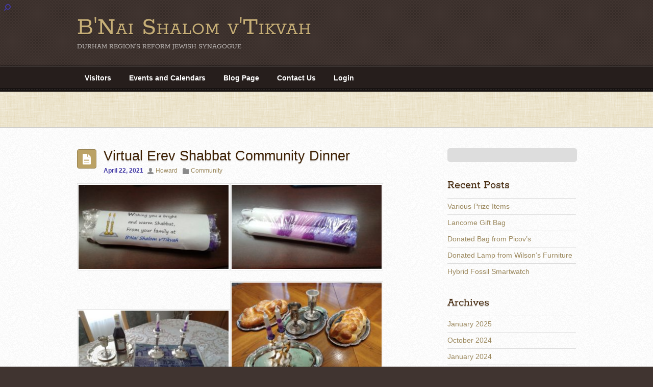

--- FILE ---
content_type: text/html; charset=UTF-8
request_url: https://bnaishalomvtikvah.ca/2021/04/22/virtual-erev-shabbat-community-dinner/
body_size: 165623
content:
<!DOCTYPE html>
<html lang="en-US">
<head>
        <meta charset="UTF-8">
        <meta name="viewport" content="width=device-width, initial-scale=1, minimum-scale=1">
        <style id="tb_inline_styles" data-no-optimize="1">.tb_animation_on{overflow-x:hidden}.themify_builder .wow{visibility:hidden;animation-fill-mode:both}[data-tf-animation]{will-change:transform,opacity,visibility}.themify_builder .tf_lax_done{transition-duration:.8s;transition-timing-function:cubic-bezier(.165,.84,.44,1)}[data-sticky-active].tb_sticky_scroll_active{z-index:1}[data-sticky-active].tb_sticky_scroll_active .hide-on-stick{display:none}@media(min-width:1025px){.hide-desktop{width:0!important;height:0!important;padding:0!important;visibility:hidden!important;margin:0!important;display:table-column!important;background:0!important;content-visibility:hidden;overflow:hidden!important}}@media(min-width:769px) and (max-width:1024px){.hide-tablet_landscape{width:0!important;height:0!important;padding:0!important;visibility:hidden!important;margin:0!important;display:table-column!important;background:0!important;content-visibility:hidden;overflow:hidden!important}}@media(min-width:681px) and (max-width:768px){.hide-tablet{width:0!important;height:0!important;padding:0!important;visibility:hidden!important;margin:0!important;display:table-column!important;background:0!important;content-visibility:hidden;overflow:hidden!important}}@media(max-width:680px){.hide-mobile{width:0!important;height:0!important;padding:0!important;visibility:hidden!important;margin:0!important;display:table-column!important;background:0!important;content-visibility:hidden;overflow:hidden!important}}div.row_inner,div.module_subrow{--gutter:3.2%;--narrow:1.6%;--none:0%;}@media(max-width:768px){div.module-gallery-grid{--galn:var(--galt)}}@media(max-width:680px){
                .themify_map.tf_map_loaded{width:100%!important}
                .ui.builder_button,.ui.nav li a{padding:.525em 1.15em}
                .fullheight>.row_inner:not(.tb_col_count_1){min-height:0}
                div.module-gallery-grid{--galn:var(--galm);gap:8px}
            }</style><noscript><style>.themify_builder .wow,.wow .tf_lazy{visibility:visible!important}</style></noscript>            <style id="tf_lazy_style" data-no-optimize="1">
                .tf_svg_lazy{
                    content-visibility:auto;
                    background-size:100% 25%!important;
                    background-repeat:no-repeat!important;
                    background-position:0 0, 0 33.4%,0 66.6%,0 100%!important;
                    transition:filter .3s linear!important;
                    filter:blur(25px)!important;                    transform:translateZ(0)
                }
                .tf_svg_lazy_loaded{
                    filter:blur(0)!important
                }
                [data-lazy]:is(.module,.module_row:not(.tb_first)),.module[data-lazy] .ui,.module_row[data-lazy]:not(.tb_first):is(>.row_inner,.module_column[data-lazy],.module_subrow[data-lazy]){
                    background-image:none!important
                }
            </style>
            <noscript>
                <style>
                    .tf_svg_lazy{
                        display:none!important
                    }
                </style>
            </noscript>
                    <style id="tf_lazy_common" data-no-optimize="1">
                        img{
                max-width:100%;
                height:auto
            }
                                    :where(.tf_in_flx,.tf_flx){display:inline-flex;flex-wrap:wrap;place-items:center}
            .tf_fa,:is(em,i) tf-lottie{display:inline-block;vertical-align:middle}:is(em,i) tf-lottie{width:1.5em;height:1.5em}.tf_fa{width:1em;height:1em;stroke-width:0;stroke:currentColor;overflow:visible;fill:currentColor;pointer-events:none;text-rendering:optimizeSpeed;buffered-rendering:static}#tf_svg symbol{overflow:visible}:where(.tf_lazy){position:relative;visibility:visible;display:block;opacity:.3}.wow .tf_lazy:not(.tf_swiper-slide){visibility:hidden;opacity:1}div.tf_audio_lazy audio{visibility:hidden;height:0;display:inline}.mejs-container{visibility:visible}.tf_iframe_lazy{transition:opacity .3s ease-in-out;min-height:10px}:where(.tf_flx),.tf_swiper-wrapper{display:flex}.tf_swiper-slide{flex-shrink:0;opacity:0;width:100%;height:100%}.tf_swiper-wrapper>br,.tf_lazy.tf_swiper-wrapper .tf_lazy:after,.tf_lazy.tf_swiper-wrapper .tf_lazy:before{display:none}.tf_lazy:after,.tf_lazy:before{content:'';display:inline-block;position:absolute;width:10px!important;height:10px!important;margin:0 3px;top:50%!important;inset-inline:auto 50%!important;border-radius:100%;background-color:currentColor;visibility:visible;animation:tf-hrz-loader infinite .75s cubic-bezier(.2,.68,.18,1.08)}.tf_lazy:after{width:6px!important;height:6px!important;inset-inline:50% auto!important;margin-top:3px;animation-delay:-.4s}@keyframes tf-hrz-loader{0%,100%{transform:scale(1);opacity:1}50%{transform:scale(.1);opacity:.6}}.tf_lazy_lightbox{position:fixed;background:rgba(11,11,11,.8);color:#ccc;top:0;left:0;display:flex;align-items:center;justify-content:center;z-index:999}.tf_lazy_lightbox .tf_lazy:after,.tf_lazy_lightbox .tf_lazy:before{background:#fff}.tf_vd_lazy,tf-lottie{display:flex;flex-wrap:wrap}tf-lottie{aspect-ratio:1.777}.tf_w.tf_vd_lazy video{width:100%;height:auto;position:static;object-fit:cover}
        </style>
        <meta name='robots' content='index, follow, max-image-preview:large, max-snippet:-1, max-video-preview:-1' />

	<!-- This site is optimized with the Yoast SEO plugin v23.0 - https://yoast.com/wordpress/plugins/seo/ -->
	<title>Virtual Erev Shabbat Community Dinner &#183; B&#039;Nai Shalom v&#039;Tikvah</title>
	<link rel="canonical" href="https://bnaishalomvtikvah.ca/2021/04/22/virtual-erev-shabbat-community-dinner/" />
	<meta property="og:locale" content="en_US" />
	<meta property="og:type" content="article" />
	<meta property="og:title" content="Virtual Erev Shabbat Community Dinner &#183; B&#039;Nai Shalom v&#039;Tikvah" />
	<meta property="og:description" content="The community came together to share food, stories and the Challah&#8217;s they baked.  The board thought it would be nice for everyone to have something to tie everyone together, so [&hellip;]" />
	<meta property="og:url" content="https://bnaishalomvtikvah.ca/2021/04/22/virtual-erev-shabbat-community-dinner/" />
	<meta property="og:site_name" content="B&#039;Nai Shalom v&#039;Tikvah" />
	<meta property="article:publisher" content="https://www.facebook.com/bnaishalomvtikvah" />
	<meta property="article:published_time" content="2021-04-22T16:57:08+00:00" />
	<meta property="og:image" content="https://bnaishalomvtikvah.ca/wp-content/uploads/sites/43/2020/06/IMG-20200624-WA0002-300x169.jpg" />
	<meta name="author" content="Howard" />
	<meta name="twitter:card" content="summary_large_image" />
	<meta name="twitter:label1" content="Written by" />
	<meta name="twitter:data1" content="Howard" />
	<meta name="twitter:label2" content="Est. reading time" />
	<meta name="twitter:data2" content="2 minutes" />
	<script type="application/ld+json" class="yoast-schema-graph">{"@context":"https://schema.org","@graph":[{"@type":"WebPage","@id":"https://bnaishalomvtikvah.ca/2021/04/22/virtual-erev-shabbat-community-dinner/","url":"https://bnaishalomvtikvah.ca/2021/04/22/virtual-erev-shabbat-community-dinner/","name":"Virtual Erev Shabbat Community Dinner &#183; B&#039;Nai Shalom v&#039;Tikvah","isPartOf":{"@id":"https://bnaishalomvtikvah.ca/#website"},"primaryImageOfPage":{"@id":"https://bnaishalomvtikvah.ca/2021/04/22/virtual-erev-shabbat-community-dinner/#primaryimage"},"image":{"@id":"https://bnaishalomvtikvah.ca/2021/04/22/virtual-erev-shabbat-community-dinner/#primaryimage"},"thumbnailUrl":"https://bnaishalomvtikvah.ca/wp-content/uploads/sites/43/2020/06/IMG-20200624-WA0002-300x169.jpg","datePublished":"2021-04-22T16:57:08+00:00","dateModified":"2021-04-22T16:57:08+00:00","author":{"@id":"https://bnaishalomvtikvah.ca/#/schema/person/03911539d1c5f8d1509be0e58141ea64"},"breadcrumb":{"@id":"https://bnaishalomvtikvah.ca/2021/04/22/virtual-erev-shabbat-community-dinner/#breadcrumb"},"inLanguage":"en-US","potentialAction":[{"@type":"ReadAction","target":["https://bnaishalomvtikvah.ca/2021/04/22/virtual-erev-shabbat-community-dinner/"]}]},{"@type":"ImageObject","inLanguage":"en-US","@id":"https://bnaishalomvtikvah.ca/2021/04/22/virtual-erev-shabbat-community-dinner/#primaryimage","url":"https://bnaishalomvtikvah.ca/wp-content/uploads/sites/43/2020/06/IMG-20200624-WA0002.jpg","contentUrl":"https://bnaishalomvtikvah.ca/wp-content/uploads/sites/43/2020/06/IMG-20200624-WA0002.jpg","width":1600,"height":900,"caption":"Virtual Shabbat Dinner"},{"@type":"BreadcrumbList","@id":"https://bnaishalomvtikvah.ca/2021/04/22/virtual-erev-shabbat-community-dinner/#breadcrumb","itemListElement":[{"@type":"ListItem","position":1,"name":"Home","item":"https://bnaishalomvtikvah.ca/"},{"@type":"ListItem","position":2,"name":"Virtual Erev Shabbat Community Dinner"}]},{"@type":"WebSite","@id":"https://bnaishalomvtikvah.ca/#website","url":"https://bnaishalomvtikvah.ca/","name":"B&#039;Nai Shalom v&#039;Tikvah","description":"Durham Region&#039;s Reform Jewish Synagogue","potentialAction":[{"@type":"SearchAction","target":{"@type":"EntryPoint","urlTemplate":"https://bnaishalomvtikvah.ca/?s={search_term_string}"},"query-input":"required name=search_term_string"}],"inLanguage":"en-US"},{"@type":"Person","@id":"https://bnaishalomvtikvah.ca/#/schema/person/03911539d1c5f8d1509be0e58141ea64","name":"Howard","image":{"@type":"ImageObject","inLanguage":"en-US","@id":"https://bnaishalomvtikvah.ca/#/schema/person/image/","url":"https://secure.gravatar.com/avatar/59b19e476ade4bbbffd90d936e56ec56?s=96&d=mm&r=g","contentUrl":"https://secure.gravatar.com/avatar/59b19e476ade4bbbffd90d936e56ec56?s=96&d=mm&r=g","caption":"Howard"},"url":"https://bnaishalomvtikvah.ca/author/howard/"}]}</script>
	<!-- / Yoast SEO plugin. -->


<link rel="alternate" type="application/rss+xml" title="B&#039;Nai Shalom v&#039;Tikvah &raquo; Feed" href="https://bnaishalomvtikvah.ca/feed/" />
<link rel="alternate" type="text/calendar" title="B&#039;Nai Shalom v&#039;Tikvah &raquo; iCal Feed" href="https://bnaishalomvtikvah.ca/events/?ical=1" />
<style id='global-styles-inline-css'>
:root{--wp--preset--aspect-ratio--square: 1;--wp--preset--aspect-ratio--4-3: 4/3;--wp--preset--aspect-ratio--3-4: 3/4;--wp--preset--aspect-ratio--3-2: 3/2;--wp--preset--aspect-ratio--2-3: 2/3;--wp--preset--aspect-ratio--16-9: 16/9;--wp--preset--aspect-ratio--9-16: 9/16;--wp--preset--color--black: #000000;--wp--preset--color--cyan-bluish-gray: #abb8c3;--wp--preset--color--white: #ffffff;--wp--preset--color--pale-pink: #f78da7;--wp--preset--color--vivid-red: #cf2e2e;--wp--preset--color--luminous-vivid-orange: #ff6900;--wp--preset--color--luminous-vivid-amber: #fcb900;--wp--preset--color--light-green-cyan: #7bdcb5;--wp--preset--color--vivid-green-cyan: #00d084;--wp--preset--color--pale-cyan-blue: #8ed1fc;--wp--preset--color--vivid-cyan-blue: #0693e3;--wp--preset--color--vivid-purple: #9b51e0;--wp--preset--gradient--vivid-cyan-blue-to-vivid-purple: linear-gradient(135deg,rgba(6,147,227,1) 0%,rgb(155,81,224) 100%);--wp--preset--gradient--light-green-cyan-to-vivid-green-cyan: linear-gradient(135deg,rgb(122,220,180) 0%,rgb(0,208,130) 100%);--wp--preset--gradient--luminous-vivid-amber-to-luminous-vivid-orange: linear-gradient(135deg,rgba(252,185,0,1) 0%,rgba(255,105,0,1) 100%);--wp--preset--gradient--luminous-vivid-orange-to-vivid-red: linear-gradient(135deg,rgba(255,105,0,1) 0%,rgb(207,46,46) 100%);--wp--preset--gradient--very-light-gray-to-cyan-bluish-gray: linear-gradient(135deg,rgb(238,238,238) 0%,rgb(169,184,195) 100%);--wp--preset--gradient--cool-to-warm-spectrum: linear-gradient(135deg,rgb(74,234,220) 0%,rgb(151,120,209) 20%,rgb(207,42,186) 40%,rgb(238,44,130) 60%,rgb(251,105,98) 80%,rgb(254,248,76) 100%);--wp--preset--gradient--blush-light-purple: linear-gradient(135deg,rgb(255,206,236) 0%,rgb(152,150,240) 100%);--wp--preset--gradient--blush-bordeaux: linear-gradient(135deg,rgb(254,205,165) 0%,rgb(254,45,45) 50%,rgb(107,0,62) 100%);--wp--preset--gradient--luminous-dusk: linear-gradient(135deg,rgb(255,203,112) 0%,rgb(199,81,192) 50%,rgb(65,88,208) 100%);--wp--preset--gradient--pale-ocean: linear-gradient(135deg,rgb(255,245,203) 0%,rgb(182,227,212) 50%,rgb(51,167,181) 100%);--wp--preset--gradient--electric-grass: linear-gradient(135deg,rgb(202,248,128) 0%,rgb(113,206,126) 100%);--wp--preset--gradient--midnight: linear-gradient(135deg,rgb(2,3,129) 0%,rgb(40,116,252) 100%);--wp--preset--font-size--small: 13px;--wp--preset--font-size--medium: 20px;--wp--preset--font-size--large: 36px;--wp--preset--font-size--x-large: 42px;--wp--preset--spacing--20: 0.44rem;--wp--preset--spacing--30: 0.67rem;--wp--preset--spacing--40: 1rem;--wp--preset--spacing--50: 1.5rem;--wp--preset--spacing--60: 2.25rem;--wp--preset--spacing--70: 3.38rem;--wp--preset--spacing--80: 5.06rem;--wp--preset--shadow--natural: 6px 6px 9px rgba(0, 0, 0, 0.2);--wp--preset--shadow--deep: 12px 12px 50px rgba(0, 0, 0, 0.4);--wp--preset--shadow--sharp: 6px 6px 0px rgba(0, 0, 0, 0.2);--wp--preset--shadow--outlined: 6px 6px 0px -3px rgba(255, 255, 255, 1), 6px 6px rgba(0, 0, 0, 1);--wp--preset--shadow--crisp: 6px 6px 0px rgba(0, 0, 0, 1);}:where(body) { margin: 0; }.wp-site-blocks > .alignleft { float: left; margin-right: 2em; }.wp-site-blocks > .alignright { float: right; margin-left: 2em; }.wp-site-blocks > .aligncenter { justify-content: center; margin-left: auto; margin-right: auto; }:where(.wp-site-blocks) > * { margin-block-start: 24px; margin-block-end: 0; }:where(.wp-site-blocks) > :first-child { margin-block-start: 0; }:where(.wp-site-blocks) > :last-child { margin-block-end: 0; }:root { --wp--style--block-gap: 24px; }.is-layout-flow  > :first-child{margin-block-start: 0;}.is-layout-flow  > :last-child{margin-block-end: 0;}.is-layout-flow  > *{margin-block-start: 24px;margin-block-end: 0;}.is-layout-constrained  > :first-child{margin-block-start: 0;}.is-layout-constrained  > :last-child{margin-block-end: 0;}.is-layout-constrained  > *{margin-block-start: 24px;margin-block-end: 0;}.is-layout-flex {gap: 24px;}.is-layout-grid {gap: 24px;}.is-layout-flow > .alignleft{float: left;margin-inline-start: 0;margin-inline-end: 2em;}.is-layout-flow > .alignright{float: right;margin-inline-start: 2em;margin-inline-end: 0;}.is-layout-flow > .aligncenter{margin-left: auto !important;margin-right: auto !important;}.is-layout-constrained > .alignleft{float: left;margin-inline-start: 0;margin-inline-end: 2em;}.is-layout-constrained > .alignright{float: right;margin-inline-start: 2em;margin-inline-end: 0;}.is-layout-constrained > .aligncenter{margin-left: auto !important;margin-right: auto !important;}.is-layout-constrained > :where(:not(.alignleft):not(.alignright):not(.alignfull)){margin-left: auto !important;margin-right: auto !important;}body .is-layout-flex{display: flex;}.is-layout-flex{flex-wrap: wrap;align-items: center;}.is-layout-flex > :is(*, div){margin: 0;}body .is-layout-grid{display: grid;}.is-layout-grid > :is(*, div){margin: 0;}:root :where(body){padding-top: 0px;padding-right: 0px;padding-bottom: 0px;padding-left: 0px;}:root :where(a:where(:not(.wp-element-button))){text-decoration: underline;}:root :where(.wp-element-button, .wp-block-button__link){background-color: #32373c;border-width: 0;color: #fff;font-family: inherit;font-size: inherit;line-height: inherit;padding: calc(0.667em + 2px) calc(1.333em + 2px);text-decoration: none;}.has-black-color{color: var(--wp--preset--color--black) !important;}.has-cyan-bluish-gray-color{color: var(--wp--preset--color--cyan-bluish-gray) !important;}.has-white-color{color: var(--wp--preset--color--white) !important;}.has-pale-pink-color{color: var(--wp--preset--color--pale-pink) !important;}.has-vivid-red-color{color: var(--wp--preset--color--vivid-red) !important;}.has-luminous-vivid-orange-color{color: var(--wp--preset--color--luminous-vivid-orange) !important;}.has-luminous-vivid-amber-color{color: var(--wp--preset--color--luminous-vivid-amber) !important;}.has-light-green-cyan-color{color: var(--wp--preset--color--light-green-cyan) !important;}.has-vivid-green-cyan-color{color: var(--wp--preset--color--vivid-green-cyan) !important;}.has-pale-cyan-blue-color{color: var(--wp--preset--color--pale-cyan-blue) !important;}.has-vivid-cyan-blue-color{color: var(--wp--preset--color--vivid-cyan-blue) !important;}.has-vivid-purple-color{color: var(--wp--preset--color--vivid-purple) !important;}.has-black-background-color{background-color: var(--wp--preset--color--black) !important;}.has-cyan-bluish-gray-background-color{background-color: var(--wp--preset--color--cyan-bluish-gray) !important;}.has-white-background-color{background-color: var(--wp--preset--color--white) !important;}.has-pale-pink-background-color{background-color: var(--wp--preset--color--pale-pink) !important;}.has-vivid-red-background-color{background-color: var(--wp--preset--color--vivid-red) !important;}.has-luminous-vivid-orange-background-color{background-color: var(--wp--preset--color--luminous-vivid-orange) !important;}.has-luminous-vivid-amber-background-color{background-color: var(--wp--preset--color--luminous-vivid-amber) !important;}.has-light-green-cyan-background-color{background-color: var(--wp--preset--color--light-green-cyan) !important;}.has-vivid-green-cyan-background-color{background-color: var(--wp--preset--color--vivid-green-cyan) !important;}.has-pale-cyan-blue-background-color{background-color: var(--wp--preset--color--pale-cyan-blue) !important;}.has-vivid-cyan-blue-background-color{background-color: var(--wp--preset--color--vivid-cyan-blue) !important;}.has-vivid-purple-background-color{background-color: var(--wp--preset--color--vivid-purple) !important;}.has-black-border-color{border-color: var(--wp--preset--color--black) !important;}.has-cyan-bluish-gray-border-color{border-color: var(--wp--preset--color--cyan-bluish-gray) !important;}.has-white-border-color{border-color: var(--wp--preset--color--white) !important;}.has-pale-pink-border-color{border-color: var(--wp--preset--color--pale-pink) !important;}.has-vivid-red-border-color{border-color: var(--wp--preset--color--vivid-red) !important;}.has-luminous-vivid-orange-border-color{border-color: var(--wp--preset--color--luminous-vivid-orange) !important;}.has-luminous-vivid-amber-border-color{border-color: var(--wp--preset--color--luminous-vivid-amber) !important;}.has-light-green-cyan-border-color{border-color: var(--wp--preset--color--light-green-cyan) !important;}.has-vivid-green-cyan-border-color{border-color: var(--wp--preset--color--vivid-green-cyan) !important;}.has-pale-cyan-blue-border-color{border-color: var(--wp--preset--color--pale-cyan-blue) !important;}.has-vivid-cyan-blue-border-color{border-color: var(--wp--preset--color--vivid-cyan-blue) !important;}.has-vivid-purple-border-color{border-color: var(--wp--preset--color--vivid-purple) !important;}.has-vivid-cyan-blue-to-vivid-purple-gradient-background{background: var(--wp--preset--gradient--vivid-cyan-blue-to-vivid-purple) !important;}.has-light-green-cyan-to-vivid-green-cyan-gradient-background{background: var(--wp--preset--gradient--light-green-cyan-to-vivid-green-cyan) !important;}.has-luminous-vivid-amber-to-luminous-vivid-orange-gradient-background{background: var(--wp--preset--gradient--luminous-vivid-amber-to-luminous-vivid-orange) !important;}.has-luminous-vivid-orange-to-vivid-red-gradient-background{background: var(--wp--preset--gradient--luminous-vivid-orange-to-vivid-red) !important;}.has-very-light-gray-to-cyan-bluish-gray-gradient-background{background: var(--wp--preset--gradient--very-light-gray-to-cyan-bluish-gray) !important;}.has-cool-to-warm-spectrum-gradient-background{background: var(--wp--preset--gradient--cool-to-warm-spectrum) !important;}.has-blush-light-purple-gradient-background{background: var(--wp--preset--gradient--blush-light-purple) !important;}.has-blush-bordeaux-gradient-background{background: var(--wp--preset--gradient--blush-bordeaux) !important;}.has-luminous-dusk-gradient-background{background: var(--wp--preset--gradient--luminous-dusk) !important;}.has-pale-ocean-gradient-background{background: var(--wp--preset--gradient--pale-ocean) !important;}.has-electric-grass-gradient-background{background: var(--wp--preset--gradient--electric-grass) !important;}.has-midnight-gradient-background{background: var(--wp--preset--gradient--midnight) !important;}.has-small-font-size{font-size: var(--wp--preset--font-size--small) !important;}.has-medium-font-size{font-size: var(--wp--preset--font-size--medium) !important;}.has-large-font-size{font-size: var(--wp--preset--font-size--large) !important;}.has-x-large-font-size{font-size: var(--wp--preset--font-size--x-large) !important;}
:root :where(.wp-block-pullquote){font-size: 1.5em;line-height: 1.6;}
</style>
<link rel="preload" href="https://bnaishalomvtikvah.ca/wp-content/plugins/urj-events/css/urj-events-style.css?ver=1.2.1" as="style"><link rel='stylesheet' id='urj-events-style-css' href='https://bnaishalomvtikvah.ca/wp-content/plugins/urj-events/css/urj-events-style.css?ver=1.2.1' media='all' />
<link rel="preload" href="https://bnaishalomvtikvah.ca/wp-content/plugins/urjbuilder-admin/css/urjbuilder-signup-style.css?ver=6.6" as="style"><link rel='stylesheet' id='urjbuilder-signup-style-css' href='https://bnaishalomvtikvah.ca/wp-content/plugins/urjbuilder-admin/css/urjbuilder-signup-style.css?ver=6.6' media='all' />
<link rel="preload" href="https://bnaishalomvtikvah.ca/wp-content/plugins/urjbuilder-newsletter/css/style.css?ver=6.6" as="style"><link rel='stylesheet' id='urjbuilder_newsletter_css-css' href='https://bnaishalomvtikvah.ca/wp-content/plugins/urjbuilder-newsletter/css/style.css?ver=6.6' media='all' />
<link rel="preload" href="https://bnaishalomvtikvah.ca/wp-content/plugins/urjbuilder-rss/css/style.css?ver=v1.0.5" as="style"><link rel='stylesheet' id='urjbuilder_rss_css-css' href='https://bnaishalomvtikvah.ca/wp-content/plugins/urjbuilder-rss/css/style.css?ver=v1.0.5' media='all' />
<link rel="preload" href="https://bnaishalomvtikvah.ca/wp-content/plugins/urjbuilder_rssscroller/css/urjbuilder_rssscroller.css?ver=6.6" as="style"><link rel='stylesheet' id='urjbuilder_rssscroller-css-css' href='https://bnaishalomvtikvah.ca/wp-content/plugins/urjbuilder_rssscroller/css/urjbuilder_rssscroller.css?ver=6.6' media='all' />
<link rel="preload" href="https://bnaishalomvtikvah.ca/wp-content/plugins/widget-options/assets/css/widget-options.css?ver=4.0.6.1" as="style"><link rel='stylesheet' id='widgetopts-styles-css' href='https://bnaishalomvtikvah.ca/wp-content/plugins/widget-options/assets/css/widget-options.css?ver=4.0.6.1' media='all' />
<link rel="preload" href="https://bnaishalomvtikvah.ca/wp-content/themes/suco/style.css?ver=6.6" as="style"><link rel='stylesheet' id='parent-style-css' href='https://bnaishalomvtikvah.ca/wp-content/themes/suco/style.css?ver=6.6' media='all' />
<link rel="preload" href="https://bnaishalomvtikvah.ca/wp-content/themes/suco-child/style.css?ver=1.0.0" as="style"><link rel='stylesheet' id='child-style-css' href='https://bnaishalomvtikvah.ca/wp-content/themes/suco-child/style.css?ver=1.0.0' media='all' />
<link rel="preload" href="https://bnaishalomvtikvah.ca/wp-content/plugins/wp-members/assets/css/forms/generic-no-float.min.css?ver=3.4.9.5" as="style"><link rel='stylesheet' id='wp-members-css' href='https://bnaishalomvtikvah.ca/wp-content/plugins/wp-members/assets/css/forms/generic-no-float.min.css?ver=3.4.9.5' media='all' />
<link rel="preload" href="https://bnaishalomvtikvah.ca/wp-content/plugins/themify-shortcodes/assets/styles.css?ver=6.6" as="style"><link rel='stylesheet' id='themify-shortcodes-css' href='https://bnaishalomvtikvah.ca/wp-content/plugins/themify-shortcodes/assets/styles.css?ver=6.6' media='all' />
<link rel="preload" href="https://bnaishalomvtikvah.ca/wp-content/plugins/video-conferencing-with-zoom-api/assets/public/css/style.min.css?ver=4.5.1" as="style"><link rel='stylesheet' id='video-conferencing-with-zoom-api-css' href='https://bnaishalomvtikvah.ca/wp-content/plugins/video-conferencing-with-zoom-api/assets/public/css/style.min.css?ver=4.5.1' media='all' />
<style id='teccc-nofile-stylesheet-inline-css'>
/* The Events Calendar: Category Colors 7.3.1 */
.teccc-legend a, .tribe-events-calendar a, #tribe-events-content .tribe-events-tooltip h4
{
	font-weight: bold;
}

.tribe-events-list .vevent.hentry h2 {
	padding-left: 5px;
}


@media only screen and (max-width: 768px) {
	.tribe-events-calendar td .hentry,
	.tribe-events-calendar td .type-tribe_events {
		display: block;
	}

	h3.entry-title.summary,
	h3.tribe-events-month-event-title,
	.tribe-events-calendar .tribe-events-has-events:after {
		display: none;
	}

	.tribe-events-calendar .mobile-trigger .tribe-events-tooltip {
		display: none !important;
	}
}

.tribe-grid-body div[id*="tribe-events-event-"][class*="tribe-events-category-"].tribe-events-week-hourly-single
{ border-right: 1px solid #000; }

.tribe-events .tribe-events-calendar-month__multiday-event-bar,
.tribe-events .tribe-events-calendar-month__multiday-event-bar-inner,
.tribe-events-calendar-month__multiday-event-wrapper
{ background-color: #F7F6F6; }

.tribe-events-pro .tribe-events-pro-week-grid__multiday-event-bar,
.tribe-events-pro .tribe-events-pro-week-grid__multiday-event-wrapper
{ background-color: #F7F6F6 !important; }

.tribe-events-calendar-month__multiday-event-wrapper.tribe-events-calendar-month__multiday-event--empty
{ background-color: transparent !important; }

.tribe-events-pro-week-grid__multiday-event-wrapper.tribe-events-pro-week-grid__multiday-event--empty
{ background-color: transparent !important; }

.tribe-common--breakpoint-medium.tribe-events .tribe-events-calendar-list__event-datetime-featured-text,
.tribe-events-calendar-month-mobile-events__mobile-event-datetime-featured-text,
.tribe-events-calendar-day__event-datetime-featured-text,
.tribe-common-c-svgicon--featured
{ color: #01a021 !important; }

.tribe-events-calendar-list__event-date-tag-datetime:after, 
.tribe-events-widget-events-list__event-date-tag-datetime:after, 
.tribe-events .tribe-events-calendar-day__event--featured:after,
.tribe-events .tribe-events-calendar-month__calendar-event--featured:before
{ background-color: #01a021 !important; }

.tribe-events-pro .tribe-events-pro-photo__event-datetime-featured-text,
.tribe-events-pro .tribe-events-pro-map__event-datetime-featured-text
{ color: #01a021 !important; }

.tribe-events-pro .tribe-events-pro-week-grid__event--featured .tribe-events-pro-week-grid__event-link-inner:before
{ background-color: #01a021 !important; }


	
		.tribe-events-category-25th-anniversary h2.tribe-events-list-event-title.entry-title a,
.tribe-events-category-25th-anniversary h2.tribe-events-list-event-title a,
.tribe-events-category-25th-anniversary h3.tribe-events-list-event-title a,
.tribe-event-featured .tribe-events-category-25th-anniversary h3.tribe-events-list-event-title a,
.tribe-events-list .tribe-events-loop .tribe-event-featured.tribe-events-category-25th-anniversary h3.tribe-events-list-event-title a,	.tribe-events-shortcode .tribe-events-month table .type-tribe_events.tribe-events-category-25th-anniversary,		.tribe-events-list .tribe-events-loop .tribe-event-featured.tribe-events-category-25th-anniversary h3.tribe-events-list-event-title a:hover,
#tribe-events-content table.tribe-events-calendar .type-tribe_events.tribe-events-category-25th-anniversary.tribe-event-featured h3.tribe-events-month-event-title a:hover,	.tribe-events-category-25th-anniversary .tribe-events-map-event-title a:link,
.tribe-events-category-25th-anniversary .tribe-events-map-event-title a:visited,	#tribe-events-content div.tribe-events-category-25th-anniversary.hentry.vevent h3.entry-title a,
.tribe-grid-body .tribe-events-category-25th-anniversary a,
.tribe-grid-body .type-tribe_events.tribe-events-category-25th-anniversary a,
.tribe-grid-allday .tribe-events-category-25th-anniversary a,	.tribe-events-adv-list-widget .tribe-events-category-25th-anniversary h2 a:link,
.tribe-events-adv-list-widget .tribe-events-category-25th-anniversary h2 a:visited,
.tribe-mini-calendar-list-wrapper .tribe-events-category-25th-anniversary h2 a:link,
.tribe-mini-calendar-list-wrapper .tribe-events-category-25th-anniversary h2 a:visited,
.tribe-events-category-25th-anniversary.tribe-event-featured .tribe-mini-calendar-event .tribe-events-title a,
.tribe-venue-widget-list li.tribe-events-category-25th-anniversary h4 a:link,
.tribe-venue-widget-list li.tribe-events-category-25th-anniversary h4 a:visited,	.teccc-legend li.tribe_events_cat-25th-anniversary a,
.tribe-common article.tribe_events_cat-25th-anniversary h3 a,
.tribe-common article.tribe_events_cat-25th-anniversary h3 a:link,
.tribe-common article.tribe_events_cat-25th-anniversary h3 a:visited,
article.tribe-events-calendar-month__multiday-event.tribe_events_cat-25th-anniversary h3,	#tribe-events-content table.tribe-events-calendar .tribe-event-featured.tribe-events-category-25th-anniversary .tribe-events-month-event-title a,
.teccc-legend li.tribe-events-category-25th-anniversary a,
.tribe-events-calendar .tribe-events-category-25th-anniversary a,
#tribe-events-content .teccc-legend li.tribe-events-category-25th-anniversary a,
#tribe-events-content .tribe-events-calendar .tribe-events-category-25th-anniversary a,
.type-tribe_events.tribe-events-category-25th-anniversary h2 a,
.tribe-events-category-25th-anniversary > div.hentry.vevent > h3.entry-title a,
.tribe-events-mobile.tribe-events-category-25th-anniversary h4 a
{
		text-decoration: none;
}

		.tribe-events-category-25th-anniversary h3.tribe-events-list-event-title,		.tribe-events-shortcode .tribe-events-month table .type-tribe_events.tribe-events-category-25th-anniversary,	.tribe-events-category-25th-anniversary .tribe-events-map-event-title a:link,
.tribe-events-category-25th-anniversary .tribe-events-map-event-title a:visited,
article.tribe-events-pro-map__event-card.tribe_events_cat-25th-anniversary h3,
article.tribe-events-pro-photo__event.tribe_events_cat-25th-anniversary h3,	.tribe-grid-body .tribe-events-week-hourly-single:hover.tribe-events-category-25th-anniversary,
.tribe-grid-body .tribe-events-week-hourly-single.tribe-events-category-25th-anniversary,
.tribe-grid-allday .tribe-events-week-allday-single.tribe-events-category-25th-anniversary,
article.tribe-events-pro-week-grid__event.tribe_events_cat-25th-anniversary h3,
article.tribe-events-pro-week-mobile-events__event.tribe_events_cat-25th-anniversary h3,
article.tribe-events-pro-week-grid__multiday-event.tribe_events_cat-25th-anniversary h3,
article.tribe-events-pro-week-grid__multiday-event.tribe_events_cat-25th-anniversary .tribe-events-pro-week-grid__multiday-event-bar-inner h3,
article.tribe-events-pro-week-grid__multiday-event.tribe_events_cat-25th-anniversary .tribe-events-pro-week-grid__multiday-event-bar-inner,	.tribe-common article.tribe_events_cat-25th-anniversary h3.tribe-events-pro-summary__event-title,	.tribe-mini-calendar td.tribe-events-has-events.tribe-events-category-25th-anniversary,
.tribe-events-adv-list-widget .tribe-events-category-25th-anniversary h2,
.tribe-venue-widget-list li.tribe-events-category-25th-anniversary h4,	.teccc-legend li.tribe_events_cat-25th-anniversary,
article.tribe_events_cat-25th-anniversary header.tribe-events-widget-events-list__event-header h3,
article.tribe-events-calendar-month__calendar-event.tribe_events_cat-25th-anniversary h3,
article.tribe-events-calendar-month__multiday-event.tribe_events_cat-25th-anniversary .tribe-events-calendar-month__multiday-event-bar-inner,
article.tribe-events-calendar-month-mobile-events__mobile-event.tribe_events_cat-25th-anniversary h3,
article.tribe-events-calendar-day__event.tribe_events_cat-25th-anniversary h3,
article.tribe-events-calendar-list__event.tribe_events_cat-25th-anniversary h3,
article.tribe-events-calendar-latest-past__event.tribe_events_cat-25th-anniversary h3,	.events-archive.events-gridview #tribe-events-content table .type-tribe_events.tribe-events-category-25th-anniversary,
.teccc-legend li.tribe-events-category-25th-anniversary,
.tribe-events-calendar .tribe-events-category-25th-anniversary,
.type-tribe_events.tribe-events-category-25th-anniversary h2,
.tribe-events-category-25th-anniversary > div.hentry.vevent > h3.entry-title,
.tribe-events-mobile.tribe-events-category-25th-anniversary h4
{
			background-color: #d1cfd1;
				border-left: 5px solid #CFCFCF;
			border-right: 5px solid transparent;
		line-height: 1.4em;
	padding-left: 5px;
	padding-bottom: 2px;
}

	.tribe-events-calendar .tribe-event-featured.tribe-events-category-25th-anniversary,
#tribe-events-content table.tribe-events-calendar .type-tribe_events.tribe-event-featured.tribe-events-category-25th-anniversary,
.tribe-grid-body div[id*='tribe-events-event-'][class*='tribe-events-category-'].tribe-events-week-hourly-single.tribe-event-featured
{ border-right: 5px solid #01a021 }

	
	article.tribe-events-pro-week-grid__multiday-event.tribe_events_cat-25th-anniversary h3
{ border-left: 0px solid transparent !important; }

	.tribe-events-category-25th-anniversary .tribe-events-map-event-title a:link,
.tribe-events-category-25th-anniversary .tribe-events-map-event-title a:visited,	.tribe-events-adv-list-widget .tribe-events-category-25th-anniversary h2 a:link,
.tribe-events-adv-list-widget .tribe-events-category-25th-anniversary h2 a:visited,
.tribe-mini-calendar-list-wrapper .tribe-events-category-25th-anniversary h2 a:link,
.tribe-mini-calendar-list-wrapper .tribe-events-category-25th-anniversary h2 a:visited,
.tribe-events-category-25th-anniversary.tribe-event-featured .tribe-mini-calendar-event .tribe-events-title a,
.tribe-venue-widget-list li.tribe-events-category-25th-anniversary h4 a:link,
.tribe-venue-widget-list li.tribe-events-category-25th-anniversary h4 a:visited,	.tribe-events-category-25th-anniversary h2.tribe-events-list-event-title.entry-title a,
.tribe-events-category-25th-anniversary h2.tribe-events-list-event-title a,
.tribe-events-category-25th-anniversary h3.tribe-events-list-event-title a,
.tribe-event-featured .tribe-events-category-25th-anniversary h3.tribe-events-list-event-title a,
.tribe-events-list .tribe-events-loop .tribe-event-featured.tribe-events-category-25th-anniversary h3.tribe-events-list-event-title a
{
	width: auto;
	display: block;
}
	
		.tribe-events-category-board-meeting h2.tribe-events-list-event-title.entry-title a,
.tribe-events-category-board-meeting h2.tribe-events-list-event-title a,
.tribe-events-category-board-meeting h3.tribe-events-list-event-title a,
.tribe-event-featured .tribe-events-category-board-meeting h3.tribe-events-list-event-title a,
.tribe-events-list .tribe-events-loop .tribe-event-featured.tribe-events-category-board-meeting h3.tribe-events-list-event-title a,	.tribe-events-shortcode .tribe-events-month table .type-tribe_events.tribe-events-category-board-meeting,		.tribe-events-list .tribe-events-loop .tribe-event-featured.tribe-events-category-board-meeting h3.tribe-events-list-event-title a:hover,
#tribe-events-content table.tribe-events-calendar .type-tribe_events.tribe-events-category-board-meeting.tribe-event-featured h3.tribe-events-month-event-title a:hover,	.tribe-events-category-board-meeting .tribe-events-map-event-title a:link,
.tribe-events-category-board-meeting .tribe-events-map-event-title a:visited,	#tribe-events-content div.tribe-events-category-board-meeting.hentry.vevent h3.entry-title a,
.tribe-grid-body .tribe-events-category-board-meeting a,
.tribe-grid-body .type-tribe_events.tribe-events-category-board-meeting a,
.tribe-grid-allday .tribe-events-category-board-meeting a,	.tribe-events-adv-list-widget .tribe-events-category-board-meeting h2 a:link,
.tribe-events-adv-list-widget .tribe-events-category-board-meeting h2 a:visited,
.tribe-mini-calendar-list-wrapper .tribe-events-category-board-meeting h2 a:link,
.tribe-mini-calendar-list-wrapper .tribe-events-category-board-meeting h2 a:visited,
.tribe-events-category-board-meeting.tribe-event-featured .tribe-mini-calendar-event .tribe-events-title a,
.tribe-venue-widget-list li.tribe-events-category-board-meeting h4 a:link,
.tribe-venue-widget-list li.tribe-events-category-board-meeting h4 a:visited,	.teccc-legend li.tribe_events_cat-board-meeting a,
.tribe-common article.tribe_events_cat-board-meeting h3 a,
.tribe-common article.tribe_events_cat-board-meeting h3 a:link,
.tribe-common article.tribe_events_cat-board-meeting h3 a:visited,
article.tribe-events-calendar-month__multiday-event.tribe_events_cat-board-meeting h3,	#tribe-events-content table.tribe-events-calendar .tribe-event-featured.tribe-events-category-board-meeting .tribe-events-month-event-title a,
.teccc-legend li.tribe-events-category-board-meeting a,
.tribe-events-calendar .tribe-events-category-board-meeting a,
#tribe-events-content .teccc-legend li.tribe-events-category-board-meeting a,
#tribe-events-content .tribe-events-calendar .tribe-events-category-board-meeting a,
.type-tribe_events.tribe-events-category-board-meeting h2 a,
.tribe-events-category-board-meeting > div.hentry.vevent > h3.entry-title a,
.tribe-events-mobile.tribe-events-category-board-meeting h4 a
{
		text-decoration: none;
}

		.tribe-events-category-board-meeting h3.tribe-events-list-event-title,		.tribe-events-shortcode .tribe-events-month table .type-tribe_events.tribe-events-category-board-meeting,	.tribe-events-category-board-meeting .tribe-events-map-event-title a:link,
.tribe-events-category-board-meeting .tribe-events-map-event-title a:visited,
article.tribe-events-pro-map__event-card.tribe_events_cat-board-meeting h3,
article.tribe-events-pro-photo__event.tribe_events_cat-board-meeting h3,	.tribe-grid-body .tribe-events-week-hourly-single:hover.tribe-events-category-board-meeting,
.tribe-grid-body .tribe-events-week-hourly-single.tribe-events-category-board-meeting,
.tribe-grid-allday .tribe-events-week-allday-single.tribe-events-category-board-meeting,
article.tribe-events-pro-week-grid__event.tribe_events_cat-board-meeting h3,
article.tribe-events-pro-week-mobile-events__event.tribe_events_cat-board-meeting h3,
article.tribe-events-pro-week-grid__multiday-event.tribe_events_cat-board-meeting h3,
article.tribe-events-pro-week-grid__multiday-event.tribe_events_cat-board-meeting .tribe-events-pro-week-grid__multiday-event-bar-inner h3,
article.tribe-events-pro-week-grid__multiday-event.tribe_events_cat-board-meeting .tribe-events-pro-week-grid__multiday-event-bar-inner,	.tribe-common article.tribe_events_cat-board-meeting h3.tribe-events-pro-summary__event-title,	.tribe-mini-calendar td.tribe-events-has-events.tribe-events-category-board-meeting,
.tribe-events-adv-list-widget .tribe-events-category-board-meeting h2,
.tribe-venue-widget-list li.tribe-events-category-board-meeting h4,	.teccc-legend li.tribe_events_cat-board-meeting,
article.tribe_events_cat-board-meeting header.tribe-events-widget-events-list__event-header h3,
article.tribe-events-calendar-month__calendar-event.tribe_events_cat-board-meeting h3,
article.tribe-events-calendar-month__multiday-event.tribe_events_cat-board-meeting .tribe-events-calendar-month__multiday-event-bar-inner,
article.tribe-events-calendar-month-mobile-events__mobile-event.tribe_events_cat-board-meeting h3,
article.tribe-events-calendar-day__event.tribe_events_cat-board-meeting h3,
article.tribe-events-calendar-list__event.tribe_events_cat-board-meeting h3,
article.tribe-events-calendar-latest-past__event.tribe_events_cat-board-meeting h3,	.events-archive.events-gridview #tribe-events-content table .type-tribe_events.tribe-events-category-board-meeting,
.teccc-legend li.tribe-events-category-board-meeting,
.tribe-events-calendar .tribe-events-category-board-meeting,
.type-tribe_events.tribe-events-category-board-meeting h2,
.tribe-events-category-board-meeting > div.hentry.vevent > h3.entry-title,
.tribe-events-mobile.tribe-events-category-board-meeting h4
{
			background-color: #CFCFCF;
				border-left: 5px solid #CFCFCF;
			border-right: 5px solid transparent;
		line-height: 1.4em;
	padding-left: 5px;
	padding-bottom: 2px;
}

	.tribe-events-calendar .tribe-event-featured.tribe-events-category-board-meeting,
#tribe-events-content table.tribe-events-calendar .type-tribe_events.tribe-event-featured.tribe-events-category-board-meeting,
.tribe-grid-body div[id*='tribe-events-event-'][class*='tribe-events-category-'].tribe-events-week-hourly-single.tribe-event-featured
{ border-right: 5px solid #01a021 }

	
	article.tribe-events-pro-week-grid__multiday-event.tribe_events_cat-board-meeting h3
{ border-left: 0px solid transparent !important; }

	.tribe-events-category-board-meeting .tribe-events-map-event-title a:link,
.tribe-events-category-board-meeting .tribe-events-map-event-title a:visited,	.tribe-events-adv-list-widget .tribe-events-category-board-meeting h2 a:link,
.tribe-events-adv-list-widget .tribe-events-category-board-meeting h2 a:visited,
.tribe-mini-calendar-list-wrapper .tribe-events-category-board-meeting h2 a:link,
.tribe-mini-calendar-list-wrapper .tribe-events-category-board-meeting h2 a:visited,
.tribe-events-category-board-meeting.tribe-event-featured .tribe-mini-calendar-event .tribe-events-title a,
.tribe-venue-widget-list li.tribe-events-category-board-meeting h4 a:link,
.tribe-venue-widget-list li.tribe-events-category-board-meeting h4 a:visited,	.tribe-events-category-board-meeting h2.tribe-events-list-event-title.entry-title a,
.tribe-events-category-board-meeting h2.tribe-events-list-event-title a,
.tribe-events-category-board-meeting h3.tribe-events-list-event-title a,
.tribe-event-featured .tribe-events-category-board-meeting h3.tribe-events-list-event-title a,
.tribe-events-list .tribe-events-loop .tribe-event-featured.tribe-events-category-board-meeting h3.tribe-events-list-event-title a
{
	width: auto;
	display: block;
}
	
		.tribe-events-category-default h2.tribe-events-list-event-title.entry-title a,
.tribe-events-category-default h2.tribe-events-list-event-title a,
.tribe-events-category-default h3.tribe-events-list-event-title a,
.tribe-event-featured .tribe-events-category-default h3.tribe-events-list-event-title a,
.tribe-events-list .tribe-events-loop .tribe-event-featured.tribe-events-category-default h3.tribe-events-list-event-title a,	.tribe-events-shortcode .tribe-events-month table .type-tribe_events.tribe-events-category-default,		.tribe-events-list .tribe-events-loop .tribe-event-featured.tribe-events-category-default h3.tribe-events-list-event-title a:hover,
#tribe-events-content table.tribe-events-calendar .type-tribe_events.tribe-events-category-default.tribe-event-featured h3.tribe-events-month-event-title a:hover,	.tribe-events-category-default .tribe-events-map-event-title a:link,
.tribe-events-category-default .tribe-events-map-event-title a:visited,	#tribe-events-content div.tribe-events-category-default.hentry.vevent h3.entry-title a,
.tribe-grid-body .tribe-events-category-default a,
.tribe-grid-body .type-tribe_events.tribe-events-category-default a,
.tribe-grid-allday .tribe-events-category-default a,	.tribe-events-adv-list-widget .tribe-events-category-default h2 a:link,
.tribe-events-adv-list-widget .tribe-events-category-default h2 a:visited,
.tribe-mini-calendar-list-wrapper .tribe-events-category-default h2 a:link,
.tribe-mini-calendar-list-wrapper .tribe-events-category-default h2 a:visited,
.tribe-events-category-default.tribe-event-featured .tribe-mini-calendar-event .tribe-events-title a,
.tribe-venue-widget-list li.tribe-events-category-default h4 a:link,
.tribe-venue-widget-list li.tribe-events-category-default h4 a:visited,	.teccc-legend li.tribe_events_cat-default a,
.tribe-common article.tribe_events_cat-default h3 a,
.tribe-common article.tribe_events_cat-default h3 a:link,
.tribe-common article.tribe_events_cat-default h3 a:visited,
article.tribe-events-calendar-month__multiday-event.tribe_events_cat-default h3,	#tribe-events-content table.tribe-events-calendar .tribe-event-featured.tribe-events-category-default .tribe-events-month-event-title a,
.teccc-legend li.tribe-events-category-default a,
.tribe-events-calendar .tribe-events-category-default a,
#tribe-events-content .teccc-legend li.tribe-events-category-default a,
#tribe-events-content .tribe-events-calendar .tribe-events-category-default a,
.type-tribe_events.tribe-events-category-default h2 a,
.tribe-events-category-default > div.hentry.vevent > h3.entry-title a,
.tribe-events-mobile.tribe-events-category-default h4 a
{
		text-decoration: none;
}

		.tribe-events-category-default h3.tribe-events-list-event-title,		.tribe-events-shortcode .tribe-events-month table .type-tribe_events.tribe-events-category-default,	.tribe-events-category-default .tribe-events-map-event-title a:link,
.tribe-events-category-default .tribe-events-map-event-title a:visited,
article.tribe-events-pro-map__event-card.tribe_events_cat-default h3,
article.tribe-events-pro-photo__event.tribe_events_cat-default h3,	.tribe-grid-body .tribe-events-week-hourly-single:hover.tribe-events-category-default,
.tribe-grid-body .tribe-events-week-hourly-single.tribe-events-category-default,
.tribe-grid-allday .tribe-events-week-allday-single.tribe-events-category-default,
article.tribe-events-pro-week-grid__event.tribe_events_cat-default h3,
article.tribe-events-pro-week-mobile-events__event.tribe_events_cat-default h3,
article.tribe-events-pro-week-grid__multiday-event.tribe_events_cat-default h3,
article.tribe-events-pro-week-grid__multiday-event.tribe_events_cat-default .tribe-events-pro-week-grid__multiday-event-bar-inner h3,
article.tribe-events-pro-week-grid__multiday-event.tribe_events_cat-default .tribe-events-pro-week-grid__multiday-event-bar-inner,	.tribe-common article.tribe_events_cat-default h3.tribe-events-pro-summary__event-title,	.tribe-mini-calendar td.tribe-events-has-events.tribe-events-category-default,
.tribe-events-adv-list-widget .tribe-events-category-default h2,
.tribe-venue-widget-list li.tribe-events-category-default h4,	.teccc-legend li.tribe_events_cat-default,
article.tribe_events_cat-default header.tribe-events-widget-events-list__event-header h3,
article.tribe-events-calendar-month__calendar-event.tribe_events_cat-default h3,
article.tribe-events-calendar-month__multiday-event.tribe_events_cat-default .tribe-events-calendar-month__multiday-event-bar-inner,
article.tribe-events-calendar-month-mobile-events__mobile-event.tribe_events_cat-default h3,
article.tribe-events-calendar-day__event.tribe_events_cat-default h3,
article.tribe-events-calendar-list__event.tribe_events_cat-default h3,
article.tribe-events-calendar-latest-past__event.tribe_events_cat-default h3,	.events-archive.events-gridview #tribe-events-content table .type-tribe_events.tribe-events-category-default,
.teccc-legend li.tribe-events-category-default,
.tribe-events-calendar .tribe-events-category-default,
.type-tribe_events.tribe-events-category-default h2,
.tribe-events-category-default > div.hentry.vevent > h3.entry-title,
.tribe-events-mobile.tribe-events-category-default h4
{
			background-color: #CFCFCF;
				border-left: 5px solid #CFCFCF;
			border-right: 5px solid transparent;
		line-height: 1.4em;
	padding-left: 5px;
	padding-bottom: 2px;
}

	.tribe-events-calendar .tribe-event-featured.tribe-events-category-default,
#tribe-events-content table.tribe-events-calendar .type-tribe_events.tribe-event-featured.tribe-events-category-default,
.tribe-grid-body div[id*='tribe-events-event-'][class*='tribe-events-category-'].tribe-events-week-hourly-single.tribe-event-featured
{ border-right: 5px solid #01a021 }

	
	article.tribe-events-pro-week-grid__multiday-event.tribe_events_cat-default h3
{ border-left: 0px solid transparent !important; }

	.tribe-events-category-default .tribe-events-map-event-title a:link,
.tribe-events-category-default .tribe-events-map-event-title a:visited,	.tribe-events-adv-list-widget .tribe-events-category-default h2 a:link,
.tribe-events-adv-list-widget .tribe-events-category-default h2 a:visited,
.tribe-mini-calendar-list-wrapper .tribe-events-category-default h2 a:link,
.tribe-mini-calendar-list-wrapper .tribe-events-category-default h2 a:visited,
.tribe-events-category-default.tribe-event-featured .tribe-mini-calendar-event .tribe-events-title a,
.tribe-venue-widget-list li.tribe-events-category-default h4 a:link,
.tribe-venue-widget-list li.tribe-events-category-default h4 a:visited,	.tribe-events-category-default h2.tribe-events-list-event-title.entry-title a,
.tribe-events-category-default h2.tribe-events-list-event-title a,
.tribe-events-category-default h3.tribe-events-list-event-title a,
.tribe-event-featured .tribe-events-category-default h3.tribe-events-list-event-title a,
.tribe-events-list .tribe-events-loop .tribe-event-featured.tribe-events-category-default h3.tribe-events-list-event-title a
{
	width: auto;
	display: block;
}
	
		.tribe-events-category-events h2.tribe-events-list-event-title.entry-title a,
.tribe-events-category-events h2.tribe-events-list-event-title a,
.tribe-events-category-events h3.tribe-events-list-event-title a,
.tribe-event-featured .tribe-events-category-events h3.tribe-events-list-event-title a,
.tribe-events-list .tribe-events-loop .tribe-event-featured.tribe-events-category-events h3.tribe-events-list-event-title a,	.tribe-events-shortcode .tribe-events-month table .type-tribe_events.tribe-events-category-events,		.tribe-events-list .tribe-events-loop .tribe-event-featured.tribe-events-category-events h3.tribe-events-list-event-title a:hover,
#tribe-events-content table.tribe-events-calendar .type-tribe_events.tribe-events-category-events.tribe-event-featured h3.tribe-events-month-event-title a:hover,	.tribe-events-category-events .tribe-events-map-event-title a:link,
.tribe-events-category-events .tribe-events-map-event-title a:visited,	#tribe-events-content div.tribe-events-category-events.hentry.vevent h3.entry-title a,
.tribe-grid-body .tribe-events-category-events a,
.tribe-grid-body .type-tribe_events.tribe-events-category-events a,
.tribe-grid-allday .tribe-events-category-events a,	.tribe-events-adv-list-widget .tribe-events-category-events h2 a:link,
.tribe-events-adv-list-widget .tribe-events-category-events h2 a:visited,
.tribe-mini-calendar-list-wrapper .tribe-events-category-events h2 a:link,
.tribe-mini-calendar-list-wrapper .tribe-events-category-events h2 a:visited,
.tribe-events-category-events.tribe-event-featured .tribe-mini-calendar-event .tribe-events-title a,
.tribe-venue-widget-list li.tribe-events-category-events h4 a:link,
.tribe-venue-widget-list li.tribe-events-category-events h4 a:visited,	.teccc-legend li.tribe_events_cat-events a,
.tribe-common article.tribe_events_cat-events h3 a,
.tribe-common article.tribe_events_cat-events h3 a:link,
.tribe-common article.tribe_events_cat-events h3 a:visited,
article.tribe-events-calendar-month__multiday-event.tribe_events_cat-events h3,	#tribe-events-content table.tribe-events-calendar .tribe-event-featured.tribe-events-category-events .tribe-events-month-event-title a,
.teccc-legend li.tribe-events-category-events a,
.tribe-events-calendar .tribe-events-category-events a,
#tribe-events-content .teccc-legend li.tribe-events-category-events a,
#tribe-events-content .tribe-events-calendar .tribe-events-category-events a,
.type-tribe_events.tribe-events-category-events h2 a,
.tribe-events-category-events > div.hentry.vevent > h3.entry-title a,
.tribe-events-mobile.tribe-events-category-events h4 a
{
		text-decoration: none;
}

		.tribe-events-category-events h3.tribe-events-list-event-title,		.tribe-events-shortcode .tribe-events-month table .type-tribe_events.tribe-events-category-events,	.tribe-events-category-events .tribe-events-map-event-title a:link,
.tribe-events-category-events .tribe-events-map-event-title a:visited,
article.tribe-events-pro-map__event-card.tribe_events_cat-events h3,
article.tribe-events-pro-photo__event.tribe_events_cat-events h3,	.tribe-grid-body .tribe-events-week-hourly-single:hover.tribe-events-category-events,
.tribe-grid-body .tribe-events-week-hourly-single.tribe-events-category-events,
.tribe-grid-allday .tribe-events-week-allday-single.tribe-events-category-events,
article.tribe-events-pro-week-grid__event.tribe_events_cat-events h3,
article.tribe-events-pro-week-mobile-events__event.tribe_events_cat-events h3,
article.tribe-events-pro-week-grid__multiday-event.tribe_events_cat-events h3,
article.tribe-events-pro-week-grid__multiday-event.tribe_events_cat-events .tribe-events-pro-week-grid__multiday-event-bar-inner h3,
article.tribe-events-pro-week-grid__multiday-event.tribe_events_cat-events .tribe-events-pro-week-grid__multiday-event-bar-inner,	.tribe-common article.tribe_events_cat-events h3.tribe-events-pro-summary__event-title,	.tribe-mini-calendar td.tribe-events-has-events.tribe-events-category-events,
.tribe-events-adv-list-widget .tribe-events-category-events h2,
.tribe-venue-widget-list li.tribe-events-category-events h4,	.teccc-legend li.tribe_events_cat-events,
article.tribe_events_cat-events header.tribe-events-widget-events-list__event-header h3,
article.tribe-events-calendar-month__calendar-event.tribe_events_cat-events h3,
article.tribe-events-calendar-month__multiday-event.tribe_events_cat-events .tribe-events-calendar-month__multiday-event-bar-inner,
article.tribe-events-calendar-month-mobile-events__mobile-event.tribe_events_cat-events h3,
article.tribe-events-calendar-day__event.tribe_events_cat-events h3,
article.tribe-events-calendar-list__event.tribe_events_cat-events h3,
article.tribe-events-calendar-latest-past__event.tribe_events_cat-events h3,	.events-archive.events-gridview #tribe-events-content table .type-tribe_events.tribe-events-category-events,
.teccc-legend li.tribe-events-category-events,
.tribe-events-calendar .tribe-events-category-events,
.type-tribe_events.tribe-events-category-events h2,
.tribe-events-category-events > div.hentry.vevent > h3.entry-title,
.tribe-events-mobile.tribe-events-category-events h4
{
			background-color: #CFCFCF;
				border-left: 5px solid #CFCFCF;
			border-right: 5px solid transparent;
		line-height: 1.4em;
	padding-left: 5px;
	padding-bottom: 2px;
}

	.tribe-events-calendar .tribe-event-featured.tribe-events-category-events,
#tribe-events-content table.tribe-events-calendar .type-tribe_events.tribe-event-featured.tribe-events-category-events,
.tribe-grid-body div[id*='tribe-events-event-'][class*='tribe-events-category-'].tribe-events-week-hourly-single.tribe-event-featured
{ border-right: 5px solid #01a021 }

	
	article.tribe-events-pro-week-grid__multiday-event.tribe_events_cat-events h3
{ border-left: 0px solid transparent !important; }

	.tribe-events-category-events .tribe-events-map-event-title a:link,
.tribe-events-category-events .tribe-events-map-event-title a:visited,	.tribe-events-adv-list-widget .tribe-events-category-events h2 a:link,
.tribe-events-adv-list-widget .tribe-events-category-events h2 a:visited,
.tribe-mini-calendar-list-wrapper .tribe-events-category-events h2 a:link,
.tribe-mini-calendar-list-wrapper .tribe-events-category-events h2 a:visited,
.tribe-events-category-events.tribe-event-featured .tribe-mini-calendar-event .tribe-events-title a,
.tribe-venue-widget-list li.tribe-events-category-events h4 a:link,
.tribe-venue-widget-list li.tribe-events-category-events h4 a:visited,	.tribe-events-category-events h2.tribe-events-list-event-title.entry-title a,
.tribe-events-category-events h2.tribe-events-list-event-title a,
.tribe-events-category-events h3.tribe-events-list-event-title a,
.tribe-event-featured .tribe-events-category-events h3.tribe-events-list-event-title a,
.tribe-events-list .tribe-events-loop .tribe-event-featured.tribe-events-category-events h3.tribe-events-list-event-title a
{
	width: auto;
	display: block;
}
	
		.tribe-events-category-fun-and-entertainment h2.tribe-events-list-event-title.entry-title a,
.tribe-events-category-fun-and-entertainment h2.tribe-events-list-event-title a,
.tribe-events-category-fun-and-entertainment h3.tribe-events-list-event-title a,
.tribe-event-featured .tribe-events-category-fun-and-entertainment h3.tribe-events-list-event-title a,
.tribe-events-list .tribe-events-loop .tribe-event-featured.tribe-events-category-fun-and-entertainment h3.tribe-events-list-event-title a,	.tribe-events-shortcode .tribe-events-month table .type-tribe_events.tribe-events-category-fun-and-entertainment,		.tribe-events-list .tribe-events-loop .tribe-event-featured.tribe-events-category-fun-and-entertainment h3.tribe-events-list-event-title a:hover,
#tribe-events-content table.tribe-events-calendar .type-tribe_events.tribe-events-category-fun-and-entertainment.tribe-event-featured h3.tribe-events-month-event-title a:hover,	.tribe-events-category-fun-and-entertainment .tribe-events-map-event-title a:link,
.tribe-events-category-fun-and-entertainment .tribe-events-map-event-title a:visited,	#tribe-events-content div.tribe-events-category-fun-and-entertainment.hentry.vevent h3.entry-title a,
.tribe-grid-body .tribe-events-category-fun-and-entertainment a,
.tribe-grid-body .type-tribe_events.tribe-events-category-fun-and-entertainment a,
.tribe-grid-allday .tribe-events-category-fun-and-entertainment a,	.tribe-events-adv-list-widget .tribe-events-category-fun-and-entertainment h2 a:link,
.tribe-events-adv-list-widget .tribe-events-category-fun-and-entertainment h2 a:visited,
.tribe-mini-calendar-list-wrapper .tribe-events-category-fun-and-entertainment h2 a:link,
.tribe-mini-calendar-list-wrapper .tribe-events-category-fun-and-entertainment h2 a:visited,
.tribe-events-category-fun-and-entertainment.tribe-event-featured .tribe-mini-calendar-event .tribe-events-title a,
.tribe-venue-widget-list li.tribe-events-category-fun-and-entertainment h4 a:link,
.tribe-venue-widget-list li.tribe-events-category-fun-and-entertainment h4 a:visited,	.teccc-legend li.tribe_events_cat-fun-and-entertainment a,
.tribe-common article.tribe_events_cat-fun-and-entertainment h3 a,
.tribe-common article.tribe_events_cat-fun-and-entertainment h3 a:link,
.tribe-common article.tribe_events_cat-fun-and-entertainment h3 a:visited,
article.tribe-events-calendar-month__multiday-event.tribe_events_cat-fun-and-entertainment h3,	#tribe-events-content table.tribe-events-calendar .tribe-event-featured.tribe-events-category-fun-and-entertainment .tribe-events-month-event-title a,
.teccc-legend li.tribe-events-category-fun-and-entertainment a,
.tribe-events-calendar .tribe-events-category-fun-and-entertainment a,
#tribe-events-content .teccc-legend li.tribe-events-category-fun-and-entertainment a,
#tribe-events-content .tribe-events-calendar .tribe-events-category-fun-and-entertainment a,
.type-tribe_events.tribe-events-category-fun-and-entertainment h2 a,
.tribe-events-category-fun-and-entertainment > div.hentry.vevent > h3.entry-title a,
.tribe-events-mobile.tribe-events-category-fun-and-entertainment h4 a
{
		text-decoration: none;
}

		.tribe-events-category-fun-and-entertainment h3.tribe-events-list-event-title,		.tribe-events-shortcode .tribe-events-month table .type-tribe_events.tribe-events-category-fun-and-entertainment,	.tribe-events-category-fun-and-entertainment .tribe-events-map-event-title a:link,
.tribe-events-category-fun-and-entertainment .tribe-events-map-event-title a:visited,
article.tribe-events-pro-map__event-card.tribe_events_cat-fun-and-entertainment h3,
article.tribe-events-pro-photo__event.tribe_events_cat-fun-and-entertainment h3,	.tribe-grid-body .tribe-events-week-hourly-single:hover.tribe-events-category-fun-and-entertainment,
.tribe-grid-body .tribe-events-week-hourly-single.tribe-events-category-fun-and-entertainment,
.tribe-grid-allday .tribe-events-week-allday-single.tribe-events-category-fun-and-entertainment,
article.tribe-events-pro-week-grid__event.tribe_events_cat-fun-and-entertainment h3,
article.tribe-events-pro-week-mobile-events__event.tribe_events_cat-fun-and-entertainment h3,
article.tribe-events-pro-week-grid__multiday-event.tribe_events_cat-fun-and-entertainment h3,
article.tribe-events-pro-week-grid__multiday-event.tribe_events_cat-fun-and-entertainment .tribe-events-pro-week-grid__multiday-event-bar-inner h3,
article.tribe-events-pro-week-grid__multiday-event.tribe_events_cat-fun-and-entertainment .tribe-events-pro-week-grid__multiday-event-bar-inner,	.tribe-common article.tribe_events_cat-fun-and-entertainment h3.tribe-events-pro-summary__event-title,	.tribe-mini-calendar td.tribe-events-has-events.tribe-events-category-fun-and-entertainment,
.tribe-events-adv-list-widget .tribe-events-category-fun-and-entertainment h2,
.tribe-venue-widget-list li.tribe-events-category-fun-and-entertainment h4,	.teccc-legend li.tribe_events_cat-fun-and-entertainment,
article.tribe_events_cat-fun-and-entertainment header.tribe-events-widget-events-list__event-header h3,
article.tribe-events-calendar-month__calendar-event.tribe_events_cat-fun-and-entertainment h3,
article.tribe-events-calendar-month__multiday-event.tribe_events_cat-fun-and-entertainment .tribe-events-calendar-month__multiday-event-bar-inner,
article.tribe-events-calendar-month-mobile-events__mobile-event.tribe_events_cat-fun-and-entertainment h3,
article.tribe-events-calendar-day__event.tribe_events_cat-fun-and-entertainment h3,
article.tribe-events-calendar-list__event.tribe_events_cat-fun-and-entertainment h3,
article.tribe-events-calendar-latest-past__event.tribe_events_cat-fun-and-entertainment h3,	.events-archive.events-gridview #tribe-events-content table .type-tribe_events.tribe-events-category-fun-and-entertainment,
.teccc-legend li.tribe-events-category-fun-and-entertainment,
.tribe-events-calendar .tribe-events-category-fun-and-entertainment,
.type-tribe_events.tribe-events-category-fun-and-entertainment h2,
.tribe-events-category-fun-and-entertainment > div.hentry.vevent > h3.entry-title,
.tribe-events-mobile.tribe-events-category-fun-and-entertainment h4
{
			background-color: #CFCFCF;
				border-left: 5px solid #CFCFCF;
			border-right: 5px solid transparent;
		line-height: 1.4em;
	padding-left: 5px;
	padding-bottom: 2px;
}

	.tribe-events-calendar .tribe-event-featured.tribe-events-category-fun-and-entertainment,
#tribe-events-content table.tribe-events-calendar .type-tribe_events.tribe-event-featured.tribe-events-category-fun-and-entertainment,
.tribe-grid-body div[id*='tribe-events-event-'][class*='tribe-events-category-'].tribe-events-week-hourly-single.tribe-event-featured
{ border-right: 5px solid #01a021 }

	
	article.tribe-events-pro-week-grid__multiday-event.tribe_events_cat-fun-and-entertainment h3
{ border-left: 0px solid transparent !important; }

	.tribe-events-category-fun-and-entertainment .tribe-events-map-event-title a:link,
.tribe-events-category-fun-and-entertainment .tribe-events-map-event-title a:visited,	.tribe-events-adv-list-widget .tribe-events-category-fun-and-entertainment h2 a:link,
.tribe-events-adv-list-widget .tribe-events-category-fun-and-entertainment h2 a:visited,
.tribe-mini-calendar-list-wrapper .tribe-events-category-fun-and-entertainment h2 a:link,
.tribe-mini-calendar-list-wrapper .tribe-events-category-fun-and-entertainment h2 a:visited,
.tribe-events-category-fun-and-entertainment.tribe-event-featured .tribe-mini-calendar-event .tribe-events-title a,
.tribe-venue-widget-list li.tribe-events-category-fun-and-entertainment h4 a:link,
.tribe-venue-widget-list li.tribe-events-category-fun-and-entertainment h4 a:visited,	.tribe-events-category-fun-and-entertainment h2.tribe-events-list-event-title.entry-title a,
.tribe-events-category-fun-and-entertainment h2.tribe-events-list-event-title a,
.tribe-events-category-fun-and-entertainment h3.tribe-events-list-event-title a,
.tribe-event-featured .tribe-events-category-fun-and-entertainment h3.tribe-events-list-event-title a,
.tribe-events-list .tribe-events-loop .tribe-event-featured.tribe-events-category-fun-and-entertainment h3.tribe-events-list-event-title a
{
	width: auto;
	display: block;
}
	
		.tribe-events-category-guest-rabbi-service h2.tribe-events-list-event-title.entry-title a,
.tribe-events-category-guest-rabbi-service h2.tribe-events-list-event-title a,
.tribe-events-category-guest-rabbi-service h3.tribe-events-list-event-title a,
.tribe-event-featured .tribe-events-category-guest-rabbi-service h3.tribe-events-list-event-title a,
.tribe-events-list .tribe-events-loop .tribe-event-featured.tribe-events-category-guest-rabbi-service h3.tribe-events-list-event-title a,	.tribe-events-shortcode .tribe-events-month table .type-tribe_events.tribe-events-category-guest-rabbi-service,		.tribe-events-list .tribe-events-loop .tribe-event-featured.tribe-events-category-guest-rabbi-service h3.tribe-events-list-event-title a:hover,
#tribe-events-content table.tribe-events-calendar .type-tribe_events.tribe-events-category-guest-rabbi-service.tribe-event-featured h3.tribe-events-month-event-title a:hover,	.tribe-events-category-guest-rabbi-service .tribe-events-map-event-title a:link,
.tribe-events-category-guest-rabbi-service .tribe-events-map-event-title a:visited,	#tribe-events-content div.tribe-events-category-guest-rabbi-service.hentry.vevent h3.entry-title a,
.tribe-grid-body .tribe-events-category-guest-rabbi-service a,
.tribe-grid-body .type-tribe_events.tribe-events-category-guest-rabbi-service a,
.tribe-grid-allday .tribe-events-category-guest-rabbi-service a,	.tribe-events-adv-list-widget .tribe-events-category-guest-rabbi-service h2 a:link,
.tribe-events-adv-list-widget .tribe-events-category-guest-rabbi-service h2 a:visited,
.tribe-mini-calendar-list-wrapper .tribe-events-category-guest-rabbi-service h2 a:link,
.tribe-mini-calendar-list-wrapper .tribe-events-category-guest-rabbi-service h2 a:visited,
.tribe-events-category-guest-rabbi-service.tribe-event-featured .tribe-mini-calendar-event .tribe-events-title a,
.tribe-venue-widget-list li.tribe-events-category-guest-rabbi-service h4 a:link,
.tribe-venue-widget-list li.tribe-events-category-guest-rabbi-service h4 a:visited,	.teccc-legend li.tribe_events_cat-guest-rabbi-service a,
.tribe-common article.tribe_events_cat-guest-rabbi-service h3 a,
.tribe-common article.tribe_events_cat-guest-rabbi-service h3 a:link,
.tribe-common article.tribe_events_cat-guest-rabbi-service h3 a:visited,
article.tribe-events-calendar-month__multiday-event.tribe_events_cat-guest-rabbi-service h3,	#tribe-events-content table.tribe-events-calendar .tribe-event-featured.tribe-events-category-guest-rabbi-service .tribe-events-month-event-title a,
.teccc-legend li.tribe-events-category-guest-rabbi-service a,
.tribe-events-calendar .tribe-events-category-guest-rabbi-service a,
#tribe-events-content .teccc-legend li.tribe-events-category-guest-rabbi-service a,
#tribe-events-content .tribe-events-calendar .tribe-events-category-guest-rabbi-service a,
.type-tribe_events.tribe-events-category-guest-rabbi-service h2 a,
.tribe-events-category-guest-rabbi-service > div.hentry.vevent > h3.entry-title a,
.tribe-events-mobile.tribe-events-category-guest-rabbi-service h4 a
{
		text-decoration: none;
}

		.tribe-events-category-guest-rabbi-service h3.tribe-events-list-event-title,		.tribe-events-shortcode .tribe-events-month table .type-tribe_events.tribe-events-category-guest-rabbi-service,	.tribe-events-category-guest-rabbi-service .tribe-events-map-event-title a:link,
.tribe-events-category-guest-rabbi-service .tribe-events-map-event-title a:visited,
article.tribe-events-pro-map__event-card.tribe_events_cat-guest-rabbi-service h3,
article.tribe-events-pro-photo__event.tribe_events_cat-guest-rabbi-service h3,	.tribe-grid-body .tribe-events-week-hourly-single:hover.tribe-events-category-guest-rabbi-service,
.tribe-grid-body .tribe-events-week-hourly-single.tribe-events-category-guest-rabbi-service,
.tribe-grid-allday .tribe-events-week-allday-single.tribe-events-category-guest-rabbi-service,
article.tribe-events-pro-week-grid__event.tribe_events_cat-guest-rabbi-service h3,
article.tribe-events-pro-week-mobile-events__event.tribe_events_cat-guest-rabbi-service h3,
article.tribe-events-pro-week-grid__multiday-event.tribe_events_cat-guest-rabbi-service h3,
article.tribe-events-pro-week-grid__multiday-event.tribe_events_cat-guest-rabbi-service .tribe-events-pro-week-grid__multiday-event-bar-inner h3,
article.tribe-events-pro-week-grid__multiday-event.tribe_events_cat-guest-rabbi-service .tribe-events-pro-week-grid__multiday-event-bar-inner,	.tribe-common article.tribe_events_cat-guest-rabbi-service h3.tribe-events-pro-summary__event-title,	.tribe-mini-calendar td.tribe-events-has-events.tribe-events-category-guest-rabbi-service,
.tribe-events-adv-list-widget .tribe-events-category-guest-rabbi-service h2,
.tribe-venue-widget-list li.tribe-events-category-guest-rabbi-service h4,	.teccc-legend li.tribe_events_cat-guest-rabbi-service,
article.tribe_events_cat-guest-rabbi-service header.tribe-events-widget-events-list__event-header h3,
article.tribe-events-calendar-month__calendar-event.tribe_events_cat-guest-rabbi-service h3,
article.tribe-events-calendar-month__multiday-event.tribe_events_cat-guest-rabbi-service .tribe-events-calendar-month__multiday-event-bar-inner,
article.tribe-events-calendar-month-mobile-events__mobile-event.tribe_events_cat-guest-rabbi-service h3,
article.tribe-events-calendar-day__event.tribe_events_cat-guest-rabbi-service h3,
article.tribe-events-calendar-list__event.tribe_events_cat-guest-rabbi-service h3,
article.tribe-events-calendar-latest-past__event.tribe_events_cat-guest-rabbi-service h3,	.events-archive.events-gridview #tribe-events-content table .type-tribe_events.tribe-events-category-guest-rabbi-service,
.teccc-legend li.tribe-events-category-guest-rabbi-service,
.tribe-events-calendar .tribe-events-category-guest-rabbi-service,
.type-tribe_events.tribe-events-category-guest-rabbi-service h2,
.tribe-events-category-guest-rabbi-service > div.hentry.vevent > h3.entry-title,
.tribe-events-mobile.tribe-events-category-guest-rabbi-service h4
{
			background-color: #CFCFCF;
				border-left: 5px solid #CFCFCF;
			border-right: 5px solid transparent;
		line-height: 1.4em;
	padding-left: 5px;
	padding-bottom: 2px;
}

	.tribe-events-calendar .tribe-event-featured.tribe-events-category-guest-rabbi-service,
#tribe-events-content table.tribe-events-calendar .type-tribe_events.tribe-event-featured.tribe-events-category-guest-rabbi-service,
.tribe-grid-body div[id*='tribe-events-event-'][class*='tribe-events-category-'].tribe-events-week-hourly-single.tribe-event-featured
{ border-right: 5px solid #01a021 }

	
	article.tribe-events-pro-week-grid__multiday-event.tribe_events_cat-guest-rabbi-service h3
{ border-left: 0px solid transparent !important; }

	.tribe-events-category-guest-rabbi-service .tribe-events-map-event-title a:link,
.tribe-events-category-guest-rabbi-service .tribe-events-map-event-title a:visited,	.tribe-events-adv-list-widget .tribe-events-category-guest-rabbi-service h2 a:link,
.tribe-events-adv-list-widget .tribe-events-category-guest-rabbi-service h2 a:visited,
.tribe-mini-calendar-list-wrapper .tribe-events-category-guest-rabbi-service h2 a:link,
.tribe-mini-calendar-list-wrapper .tribe-events-category-guest-rabbi-service h2 a:visited,
.tribe-events-category-guest-rabbi-service.tribe-event-featured .tribe-mini-calendar-event .tribe-events-title a,
.tribe-venue-widget-list li.tribe-events-category-guest-rabbi-service h4 a:link,
.tribe-venue-widget-list li.tribe-events-category-guest-rabbi-service h4 a:visited,	.tribe-events-category-guest-rabbi-service h2.tribe-events-list-event-title.entry-title a,
.tribe-events-category-guest-rabbi-service h2.tribe-events-list-event-title a,
.tribe-events-category-guest-rabbi-service h3.tribe-events-list-event-title a,
.tribe-event-featured .tribe-events-category-guest-rabbi-service h3.tribe-events-list-event-title a,
.tribe-events-list .tribe-events-loop .tribe-event-featured.tribe-events-category-guest-rabbi-service h3.tribe-events-list-event-title a
{
	width: auto;
	display: block;
}
	
		.tribe-events-category-high-holy-day h2.tribe-events-list-event-title.entry-title a,
.tribe-events-category-high-holy-day h2.tribe-events-list-event-title a,
.tribe-events-category-high-holy-day h3.tribe-events-list-event-title a,
.tribe-event-featured .tribe-events-category-high-holy-day h3.tribe-events-list-event-title a,
.tribe-events-list .tribe-events-loop .tribe-event-featured.tribe-events-category-high-holy-day h3.tribe-events-list-event-title a,	.tribe-events-shortcode .tribe-events-month table .type-tribe_events.tribe-events-category-high-holy-day,		.tribe-events-list .tribe-events-loop .tribe-event-featured.tribe-events-category-high-holy-day h3.tribe-events-list-event-title a:hover,
#tribe-events-content table.tribe-events-calendar .type-tribe_events.tribe-events-category-high-holy-day.tribe-event-featured h3.tribe-events-month-event-title a:hover,	.tribe-events-category-high-holy-day .tribe-events-map-event-title a:link,
.tribe-events-category-high-holy-day .tribe-events-map-event-title a:visited,	#tribe-events-content div.tribe-events-category-high-holy-day.hentry.vevent h3.entry-title a,
.tribe-grid-body .tribe-events-category-high-holy-day a,
.tribe-grid-body .type-tribe_events.tribe-events-category-high-holy-day a,
.tribe-grid-allday .tribe-events-category-high-holy-day a,	.tribe-events-adv-list-widget .tribe-events-category-high-holy-day h2 a:link,
.tribe-events-adv-list-widget .tribe-events-category-high-holy-day h2 a:visited,
.tribe-mini-calendar-list-wrapper .tribe-events-category-high-holy-day h2 a:link,
.tribe-mini-calendar-list-wrapper .tribe-events-category-high-holy-day h2 a:visited,
.tribe-events-category-high-holy-day.tribe-event-featured .tribe-mini-calendar-event .tribe-events-title a,
.tribe-venue-widget-list li.tribe-events-category-high-holy-day h4 a:link,
.tribe-venue-widget-list li.tribe-events-category-high-holy-day h4 a:visited,	.teccc-legend li.tribe_events_cat-high-holy-day a,
.tribe-common article.tribe_events_cat-high-holy-day h3 a,
.tribe-common article.tribe_events_cat-high-holy-day h3 a:link,
.tribe-common article.tribe_events_cat-high-holy-day h3 a:visited,
article.tribe-events-calendar-month__multiday-event.tribe_events_cat-high-holy-day h3,	#tribe-events-content table.tribe-events-calendar .tribe-event-featured.tribe-events-category-high-holy-day .tribe-events-month-event-title a,
.teccc-legend li.tribe-events-category-high-holy-day a,
.tribe-events-calendar .tribe-events-category-high-holy-day a,
#tribe-events-content .teccc-legend li.tribe-events-category-high-holy-day a,
#tribe-events-content .tribe-events-calendar .tribe-events-category-high-holy-day a,
.type-tribe_events.tribe-events-category-high-holy-day h2 a,
.tribe-events-category-high-holy-day > div.hentry.vevent > h3.entry-title a,
.tribe-events-mobile.tribe-events-category-high-holy-day h4 a
{
		text-decoration: none;
}

		.tribe-events-category-high-holy-day h3.tribe-events-list-event-title,		.tribe-events-shortcode .tribe-events-month table .type-tribe_events.tribe-events-category-high-holy-day,	.tribe-events-category-high-holy-day .tribe-events-map-event-title a:link,
.tribe-events-category-high-holy-day .tribe-events-map-event-title a:visited,
article.tribe-events-pro-map__event-card.tribe_events_cat-high-holy-day h3,
article.tribe-events-pro-photo__event.tribe_events_cat-high-holy-day h3,	.tribe-grid-body .tribe-events-week-hourly-single:hover.tribe-events-category-high-holy-day,
.tribe-grid-body .tribe-events-week-hourly-single.tribe-events-category-high-holy-day,
.tribe-grid-allday .tribe-events-week-allday-single.tribe-events-category-high-holy-day,
article.tribe-events-pro-week-grid__event.tribe_events_cat-high-holy-day h3,
article.tribe-events-pro-week-mobile-events__event.tribe_events_cat-high-holy-day h3,
article.tribe-events-pro-week-grid__multiday-event.tribe_events_cat-high-holy-day h3,
article.tribe-events-pro-week-grid__multiday-event.tribe_events_cat-high-holy-day .tribe-events-pro-week-grid__multiday-event-bar-inner h3,
article.tribe-events-pro-week-grid__multiday-event.tribe_events_cat-high-holy-day .tribe-events-pro-week-grid__multiday-event-bar-inner,	.tribe-common article.tribe_events_cat-high-holy-day h3.tribe-events-pro-summary__event-title,	.tribe-mini-calendar td.tribe-events-has-events.tribe-events-category-high-holy-day,
.tribe-events-adv-list-widget .tribe-events-category-high-holy-day h2,
.tribe-venue-widget-list li.tribe-events-category-high-holy-day h4,	.teccc-legend li.tribe_events_cat-high-holy-day,
article.tribe_events_cat-high-holy-day header.tribe-events-widget-events-list__event-header h3,
article.tribe-events-calendar-month__calendar-event.tribe_events_cat-high-holy-day h3,
article.tribe-events-calendar-month__multiday-event.tribe_events_cat-high-holy-day .tribe-events-calendar-month__multiday-event-bar-inner,
article.tribe-events-calendar-month-mobile-events__mobile-event.tribe_events_cat-high-holy-day h3,
article.tribe-events-calendar-day__event.tribe_events_cat-high-holy-day h3,
article.tribe-events-calendar-list__event.tribe_events_cat-high-holy-day h3,
article.tribe-events-calendar-latest-past__event.tribe_events_cat-high-holy-day h3,	.events-archive.events-gridview #tribe-events-content table .type-tribe_events.tribe-events-category-high-holy-day,
.teccc-legend li.tribe-events-category-high-holy-day,
.tribe-events-calendar .tribe-events-category-high-holy-day,
.type-tribe_events.tribe-events-category-high-holy-day h2,
.tribe-events-category-high-holy-day > div.hentry.vevent > h3.entry-title,
.tribe-events-mobile.tribe-events-category-high-holy-day h4
{
			background-color: #CFCFCF;
				border-left: 5px solid #CFCFCF;
			border-right: 5px solid transparent;
		line-height: 1.4em;
	padding-left: 5px;
	padding-bottom: 2px;
}

	.tribe-events-calendar .tribe-event-featured.tribe-events-category-high-holy-day,
#tribe-events-content table.tribe-events-calendar .type-tribe_events.tribe-event-featured.tribe-events-category-high-holy-day,
.tribe-grid-body div[id*='tribe-events-event-'][class*='tribe-events-category-'].tribe-events-week-hourly-single.tribe-event-featured
{ border-right: 5px solid #01a021 }

	
	article.tribe-events-pro-week-grid__multiday-event.tribe_events_cat-high-holy-day h3
{ border-left: 0px solid transparent !important; }

	.tribe-events-category-high-holy-day .tribe-events-map-event-title a:link,
.tribe-events-category-high-holy-day .tribe-events-map-event-title a:visited,	.tribe-events-adv-list-widget .tribe-events-category-high-holy-day h2 a:link,
.tribe-events-adv-list-widget .tribe-events-category-high-holy-day h2 a:visited,
.tribe-mini-calendar-list-wrapper .tribe-events-category-high-holy-day h2 a:link,
.tribe-mini-calendar-list-wrapper .tribe-events-category-high-holy-day h2 a:visited,
.tribe-events-category-high-holy-day.tribe-event-featured .tribe-mini-calendar-event .tribe-events-title a,
.tribe-venue-widget-list li.tribe-events-category-high-holy-day h4 a:link,
.tribe-venue-widget-list li.tribe-events-category-high-holy-day h4 a:visited,	.tribe-events-category-high-holy-day h2.tribe-events-list-event-title.entry-title a,
.tribe-events-category-high-holy-day h2.tribe-events-list-event-title a,
.tribe-events-category-high-holy-day h3.tribe-events-list-event-title a,
.tribe-event-featured .tribe-events-category-high-holy-day h3.tribe-events-list-event-title a,
.tribe-events-list .tribe-events-loop .tribe-event-featured.tribe-events-category-high-holy-day h3.tribe-events-list-event-title a
{
	width: auto;
	display: block;
}
	
		.tribe-events-category-holiday h2.tribe-events-list-event-title.entry-title a,
.tribe-events-category-holiday h2.tribe-events-list-event-title a,
.tribe-events-category-holiday h3.tribe-events-list-event-title a,
.tribe-event-featured .tribe-events-category-holiday h3.tribe-events-list-event-title a,
.tribe-events-list .tribe-events-loop .tribe-event-featured.tribe-events-category-holiday h3.tribe-events-list-event-title a,	.tribe-events-shortcode .tribe-events-month table .type-tribe_events.tribe-events-category-holiday,		.tribe-events-list .tribe-events-loop .tribe-event-featured.tribe-events-category-holiday h3.tribe-events-list-event-title a:hover,
#tribe-events-content table.tribe-events-calendar .type-tribe_events.tribe-events-category-holiday.tribe-event-featured h3.tribe-events-month-event-title a:hover,	.tribe-events-category-holiday .tribe-events-map-event-title a:link,
.tribe-events-category-holiday .tribe-events-map-event-title a:visited,	#tribe-events-content div.tribe-events-category-holiday.hentry.vevent h3.entry-title a,
.tribe-grid-body .tribe-events-category-holiday a,
.tribe-grid-body .type-tribe_events.tribe-events-category-holiday a,
.tribe-grid-allday .tribe-events-category-holiday a,	.tribe-events-adv-list-widget .tribe-events-category-holiday h2 a:link,
.tribe-events-adv-list-widget .tribe-events-category-holiday h2 a:visited,
.tribe-mini-calendar-list-wrapper .tribe-events-category-holiday h2 a:link,
.tribe-mini-calendar-list-wrapper .tribe-events-category-holiday h2 a:visited,
.tribe-events-category-holiday.tribe-event-featured .tribe-mini-calendar-event .tribe-events-title a,
.tribe-venue-widget-list li.tribe-events-category-holiday h4 a:link,
.tribe-venue-widget-list li.tribe-events-category-holiday h4 a:visited,	.teccc-legend li.tribe_events_cat-holiday a,
.tribe-common article.tribe_events_cat-holiday h3 a,
.tribe-common article.tribe_events_cat-holiday h3 a:link,
.tribe-common article.tribe_events_cat-holiday h3 a:visited,
article.tribe-events-calendar-month__multiday-event.tribe_events_cat-holiday h3,	#tribe-events-content table.tribe-events-calendar .tribe-event-featured.tribe-events-category-holiday .tribe-events-month-event-title a,
.teccc-legend li.tribe-events-category-holiday a,
.tribe-events-calendar .tribe-events-category-holiday a,
#tribe-events-content .teccc-legend li.tribe-events-category-holiday a,
#tribe-events-content .tribe-events-calendar .tribe-events-category-holiday a,
.type-tribe_events.tribe-events-category-holiday h2 a,
.tribe-events-category-holiday > div.hentry.vevent > h3.entry-title a,
.tribe-events-mobile.tribe-events-category-holiday h4 a
{
		text-decoration: none;
}

		.tribe-events-category-holiday h3.tribe-events-list-event-title,		.tribe-events-shortcode .tribe-events-month table .type-tribe_events.tribe-events-category-holiday,	.tribe-events-category-holiday .tribe-events-map-event-title a:link,
.tribe-events-category-holiday .tribe-events-map-event-title a:visited,
article.tribe-events-pro-map__event-card.tribe_events_cat-holiday h3,
article.tribe-events-pro-photo__event.tribe_events_cat-holiday h3,	.tribe-grid-body .tribe-events-week-hourly-single:hover.tribe-events-category-holiday,
.tribe-grid-body .tribe-events-week-hourly-single.tribe-events-category-holiday,
.tribe-grid-allday .tribe-events-week-allday-single.tribe-events-category-holiday,
article.tribe-events-pro-week-grid__event.tribe_events_cat-holiday h3,
article.tribe-events-pro-week-mobile-events__event.tribe_events_cat-holiday h3,
article.tribe-events-pro-week-grid__multiday-event.tribe_events_cat-holiday h3,
article.tribe-events-pro-week-grid__multiday-event.tribe_events_cat-holiday .tribe-events-pro-week-grid__multiday-event-bar-inner h3,
article.tribe-events-pro-week-grid__multiday-event.tribe_events_cat-holiday .tribe-events-pro-week-grid__multiday-event-bar-inner,	.tribe-common article.tribe_events_cat-holiday h3.tribe-events-pro-summary__event-title,	.tribe-mini-calendar td.tribe-events-has-events.tribe-events-category-holiday,
.tribe-events-adv-list-widget .tribe-events-category-holiday h2,
.tribe-venue-widget-list li.tribe-events-category-holiday h4,	.teccc-legend li.tribe_events_cat-holiday,
article.tribe_events_cat-holiday header.tribe-events-widget-events-list__event-header h3,
article.tribe-events-calendar-month__calendar-event.tribe_events_cat-holiday h3,
article.tribe-events-calendar-month__multiday-event.tribe_events_cat-holiday .tribe-events-calendar-month__multiday-event-bar-inner,
article.tribe-events-calendar-month-mobile-events__mobile-event.tribe_events_cat-holiday h3,
article.tribe-events-calendar-day__event.tribe_events_cat-holiday h3,
article.tribe-events-calendar-list__event.tribe_events_cat-holiday h3,
article.tribe-events-calendar-latest-past__event.tribe_events_cat-holiday h3,	.events-archive.events-gridview #tribe-events-content table .type-tribe_events.tribe-events-category-holiday,
.teccc-legend li.tribe-events-category-holiday,
.tribe-events-calendar .tribe-events-category-holiday,
.type-tribe_events.tribe-events-category-holiday h2,
.tribe-events-category-holiday > div.hentry.vevent > h3.entry-title,
.tribe-events-mobile.tribe-events-category-holiday h4
{
			background-color: #CFCFCF;
				border-left: 5px solid #CFCFCF;
			border-right: 5px solid transparent;
		line-height: 1.4em;
	padding-left: 5px;
	padding-bottom: 2px;
}

	.tribe-events-calendar .tribe-event-featured.tribe-events-category-holiday,
#tribe-events-content table.tribe-events-calendar .type-tribe_events.tribe-event-featured.tribe-events-category-holiday,
.tribe-grid-body div[id*='tribe-events-event-'][class*='tribe-events-category-'].tribe-events-week-hourly-single.tribe-event-featured
{ border-right: 5px solid #01a021 }

	
	article.tribe-events-pro-week-grid__multiday-event.tribe_events_cat-holiday h3
{ border-left: 0px solid transparent !important; }

	.tribe-events-category-holiday .tribe-events-map-event-title a:link,
.tribe-events-category-holiday .tribe-events-map-event-title a:visited,	.tribe-events-adv-list-widget .tribe-events-category-holiday h2 a:link,
.tribe-events-adv-list-widget .tribe-events-category-holiday h2 a:visited,
.tribe-mini-calendar-list-wrapper .tribe-events-category-holiday h2 a:link,
.tribe-mini-calendar-list-wrapper .tribe-events-category-holiday h2 a:visited,
.tribe-events-category-holiday.tribe-event-featured .tribe-mini-calendar-event .tribe-events-title a,
.tribe-venue-widget-list li.tribe-events-category-holiday h4 a:link,
.tribe-venue-widget-list li.tribe-events-category-holiday h4 a:visited,	.tribe-events-category-holiday h2.tribe-events-list-event-title.entry-title a,
.tribe-events-category-holiday h2.tribe-events-list-event-title a,
.tribe-events-category-holiday h3.tribe-events-list-event-title a,
.tribe-event-featured .tribe-events-category-holiday h3.tribe-events-list-event-title a,
.tribe-events-list .tribe-events-loop .tribe-event-featured.tribe-events-category-holiday h3.tribe-events-list-event-title a
{
	width: auto;
	display: block;
}
	
		.tribe-events-category-jewish-calendar h2.tribe-events-list-event-title.entry-title a,
.tribe-events-category-jewish-calendar h2.tribe-events-list-event-title a,
.tribe-events-category-jewish-calendar h3.tribe-events-list-event-title a,
.tribe-event-featured .tribe-events-category-jewish-calendar h3.tribe-events-list-event-title a,
.tribe-events-list .tribe-events-loop .tribe-event-featured.tribe-events-category-jewish-calendar h3.tribe-events-list-event-title a,	.tribe-events-shortcode .tribe-events-month table .type-tribe_events.tribe-events-category-jewish-calendar,		.tribe-events-list .tribe-events-loop .tribe-event-featured.tribe-events-category-jewish-calendar h3.tribe-events-list-event-title a:hover,
#tribe-events-content table.tribe-events-calendar .type-tribe_events.tribe-events-category-jewish-calendar.tribe-event-featured h3.tribe-events-month-event-title a:hover,	.tribe-events-category-jewish-calendar .tribe-events-map-event-title a:link,
.tribe-events-category-jewish-calendar .tribe-events-map-event-title a:visited,	#tribe-events-content div.tribe-events-category-jewish-calendar.hentry.vevent h3.entry-title a,
.tribe-grid-body .tribe-events-category-jewish-calendar a,
.tribe-grid-body .type-tribe_events.tribe-events-category-jewish-calendar a,
.tribe-grid-allday .tribe-events-category-jewish-calendar a,	.tribe-events-adv-list-widget .tribe-events-category-jewish-calendar h2 a:link,
.tribe-events-adv-list-widget .tribe-events-category-jewish-calendar h2 a:visited,
.tribe-mini-calendar-list-wrapper .tribe-events-category-jewish-calendar h2 a:link,
.tribe-mini-calendar-list-wrapper .tribe-events-category-jewish-calendar h2 a:visited,
.tribe-events-category-jewish-calendar.tribe-event-featured .tribe-mini-calendar-event .tribe-events-title a,
.tribe-venue-widget-list li.tribe-events-category-jewish-calendar h4 a:link,
.tribe-venue-widget-list li.tribe-events-category-jewish-calendar h4 a:visited,	.teccc-legend li.tribe_events_cat-jewish-calendar a,
.tribe-common article.tribe_events_cat-jewish-calendar h3 a,
.tribe-common article.tribe_events_cat-jewish-calendar h3 a:link,
.tribe-common article.tribe_events_cat-jewish-calendar h3 a:visited,
article.tribe-events-calendar-month__multiday-event.tribe_events_cat-jewish-calendar h3,	#tribe-events-content table.tribe-events-calendar .tribe-event-featured.tribe-events-category-jewish-calendar .tribe-events-month-event-title a,
.teccc-legend li.tribe-events-category-jewish-calendar a,
.tribe-events-calendar .tribe-events-category-jewish-calendar a,
#tribe-events-content .teccc-legend li.tribe-events-category-jewish-calendar a,
#tribe-events-content .tribe-events-calendar .tribe-events-category-jewish-calendar a,
.type-tribe_events.tribe-events-category-jewish-calendar h2 a,
.tribe-events-category-jewish-calendar > div.hentry.vevent > h3.entry-title a,
.tribe-events-mobile.tribe-events-category-jewish-calendar h4 a
{
		text-decoration: none;
}

		.tribe-events-category-jewish-calendar h3.tribe-events-list-event-title,		.tribe-events-shortcode .tribe-events-month table .type-tribe_events.tribe-events-category-jewish-calendar,	.tribe-events-category-jewish-calendar .tribe-events-map-event-title a:link,
.tribe-events-category-jewish-calendar .tribe-events-map-event-title a:visited,
article.tribe-events-pro-map__event-card.tribe_events_cat-jewish-calendar h3,
article.tribe-events-pro-photo__event.tribe_events_cat-jewish-calendar h3,	.tribe-grid-body .tribe-events-week-hourly-single:hover.tribe-events-category-jewish-calendar,
.tribe-grid-body .tribe-events-week-hourly-single.tribe-events-category-jewish-calendar,
.tribe-grid-allday .tribe-events-week-allday-single.tribe-events-category-jewish-calendar,
article.tribe-events-pro-week-grid__event.tribe_events_cat-jewish-calendar h3,
article.tribe-events-pro-week-mobile-events__event.tribe_events_cat-jewish-calendar h3,
article.tribe-events-pro-week-grid__multiday-event.tribe_events_cat-jewish-calendar h3,
article.tribe-events-pro-week-grid__multiday-event.tribe_events_cat-jewish-calendar .tribe-events-pro-week-grid__multiday-event-bar-inner h3,
article.tribe-events-pro-week-grid__multiday-event.tribe_events_cat-jewish-calendar .tribe-events-pro-week-grid__multiday-event-bar-inner,	.tribe-common article.tribe_events_cat-jewish-calendar h3.tribe-events-pro-summary__event-title,	.tribe-mini-calendar td.tribe-events-has-events.tribe-events-category-jewish-calendar,
.tribe-events-adv-list-widget .tribe-events-category-jewish-calendar h2,
.tribe-venue-widget-list li.tribe-events-category-jewish-calendar h4,	.teccc-legend li.tribe_events_cat-jewish-calendar,
article.tribe_events_cat-jewish-calendar header.tribe-events-widget-events-list__event-header h3,
article.tribe-events-calendar-month__calendar-event.tribe_events_cat-jewish-calendar h3,
article.tribe-events-calendar-month__multiday-event.tribe_events_cat-jewish-calendar .tribe-events-calendar-month__multiday-event-bar-inner,
article.tribe-events-calendar-month-mobile-events__mobile-event.tribe_events_cat-jewish-calendar h3,
article.tribe-events-calendar-day__event.tribe_events_cat-jewish-calendar h3,
article.tribe-events-calendar-list__event.tribe_events_cat-jewish-calendar h3,
article.tribe-events-calendar-latest-past__event.tribe_events_cat-jewish-calendar h3,	.events-archive.events-gridview #tribe-events-content table .type-tribe_events.tribe-events-category-jewish-calendar,
.teccc-legend li.tribe-events-category-jewish-calendar,
.tribe-events-calendar .tribe-events-category-jewish-calendar,
.type-tribe_events.tribe-events-category-jewish-calendar h2,
.tribe-events-category-jewish-calendar > div.hentry.vevent > h3.entry-title,
.tribe-events-mobile.tribe-events-category-jewish-calendar h4
{
			background-color: #CFCFCF;
				border-left: 5px solid #CFCFCF;
			border-right: 5px solid transparent;
		line-height: 1.4em;
	padding-left: 5px;
	padding-bottom: 2px;
}

	.tribe-events-calendar .tribe-event-featured.tribe-events-category-jewish-calendar,
#tribe-events-content table.tribe-events-calendar .type-tribe_events.tribe-event-featured.tribe-events-category-jewish-calendar,
.tribe-grid-body div[id*='tribe-events-event-'][class*='tribe-events-category-'].tribe-events-week-hourly-single.tribe-event-featured
{ border-right: 5px solid #01a021 }

	
	article.tribe-events-pro-week-grid__multiday-event.tribe_events_cat-jewish-calendar h3
{ border-left: 0px solid transparent !important; }

	.tribe-events-category-jewish-calendar .tribe-events-map-event-title a:link,
.tribe-events-category-jewish-calendar .tribe-events-map-event-title a:visited,	.tribe-events-adv-list-widget .tribe-events-category-jewish-calendar h2 a:link,
.tribe-events-adv-list-widget .tribe-events-category-jewish-calendar h2 a:visited,
.tribe-mini-calendar-list-wrapper .tribe-events-category-jewish-calendar h2 a:link,
.tribe-mini-calendar-list-wrapper .tribe-events-category-jewish-calendar h2 a:visited,
.tribe-events-category-jewish-calendar.tribe-event-featured .tribe-mini-calendar-event .tribe-events-title a,
.tribe-venue-widget-list li.tribe-events-category-jewish-calendar h4 a:link,
.tribe-venue-widget-list li.tribe-events-category-jewish-calendar h4 a:visited,	.tribe-events-category-jewish-calendar h2.tribe-events-list-event-title.entry-title a,
.tribe-events-category-jewish-calendar h2.tribe-events-list-event-title a,
.tribe-events-category-jewish-calendar h3.tribe-events-list-event-title a,
.tribe-event-featured .tribe-events-category-jewish-calendar h3.tribe-events-list-event-title a,
.tribe-events-list .tribe-events-loop .tribe-event-featured.tribe-events-category-jewish-calendar h3.tribe-events-list-event-title a
{
	width: auto;
	display: block;
}
	
		.tribe-events-category-jewish-dates h2.tribe-events-list-event-title.entry-title a,
.tribe-events-category-jewish-dates h2.tribe-events-list-event-title a,
.tribe-events-category-jewish-dates h3.tribe-events-list-event-title a,
.tribe-event-featured .tribe-events-category-jewish-dates h3.tribe-events-list-event-title a,
.tribe-events-list .tribe-events-loop .tribe-event-featured.tribe-events-category-jewish-dates h3.tribe-events-list-event-title a,	.tribe-events-shortcode .tribe-events-month table .type-tribe_events.tribe-events-category-jewish-dates,		.tribe-events-list .tribe-events-loop .tribe-event-featured.tribe-events-category-jewish-dates h3.tribe-events-list-event-title a:hover,
#tribe-events-content table.tribe-events-calendar .type-tribe_events.tribe-events-category-jewish-dates.tribe-event-featured h3.tribe-events-month-event-title a:hover,	.tribe-events-category-jewish-dates .tribe-events-map-event-title a:link,
.tribe-events-category-jewish-dates .tribe-events-map-event-title a:visited,	#tribe-events-content div.tribe-events-category-jewish-dates.hentry.vevent h3.entry-title a,
.tribe-grid-body .tribe-events-category-jewish-dates a,
.tribe-grid-body .type-tribe_events.tribe-events-category-jewish-dates a,
.tribe-grid-allday .tribe-events-category-jewish-dates a,	.tribe-events-adv-list-widget .tribe-events-category-jewish-dates h2 a:link,
.tribe-events-adv-list-widget .tribe-events-category-jewish-dates h2 a:visited,
.tribe-mini-calendar-list-wrapper .tribe-events-category-jewish-dates h2 a:link,
.tribe-mini-calendar-list-wrapper .tribe-events-category-jewish-dates h2 a:visited,
.tribe-events-category-jewish-dates.tribe-event-featured .tribe-mini-calendar-event .tribe-events-title a,
.tribe-venue-widget-list li.tribe-events-category-jewish-dates h4 a:link,
.tribe-venue-widget-list li.tribe-events-category-jewish-dates h4 a:visited,	.teccc-legend li.tribe_events_cat-jewish-dates a,
.tribe-common article.tribe_events_cat-jewish-dates h3 a,
.tribe-common article.tribe_events_cat-jewish-dates h3 a:link,
.tribe-common article.tribe_events_cat-jewish-dates h3 a:visited,
article.tribe-events-calendar-month__multiday-event.tribe_events_cat-jewish-dates h3,	#tribe-events-content table.tribe-events-calendar .tribe-event-featured.tribe-events-category-jewish-dates .tribe-events-month-event-title a,
.teccc-legend li.tribe-events-category-jewish-dates a,
.tribe-events-calendar .tribe-events-category-jewish-dates a,
#tribe-events-content .teccc-legend li.tribe-events-category-jewish-dates a,
#tribe-events-content .tribe-events-calendar .tribe-events-category-jewish-dates a,
.type-tribe_events.tribe-events-category-jewish-dates h2 a,
.tribe-events-category-jewish-dates > div.hentry.vevent > h3.entry-title a,
.tribe-events-mobile.tribe-events-category-jewish-dates h4 a
{
		text-decoration: none;
}

		.tribe-events-category-jewish-dates h3.tribe-events-list-event-title,		.tribe-events-shortcode .tribe-events-month table .type-tribe_events.tribe-events-category-jewish-dates,	.tribe-events-category-jewish-dates .tribe-events-map-event-title a:link,
.tribe-events-category-jewish-dates .tribe-events-map-event-title a:visited,
article.tribe-events-pro-map__event-card.tribe_events_cat-jewish-dates h3,
article.tribe-events-pro-photo__event.tribe_events_cat-jewish-dates h3,	.tribe-grid-body .tribe-events-week-hourly-single:hover.tribe-events-category-jewish-dates,
.tribe-grid-body .tribe-events-week-hourly-single.tribe-events-category-jewish-dates,
.tribe-grid-allday .tribe-events-week-allday-single.tribe-events-category-jewish-dates,
article.tribe-events-pro-week-grid__event.tribe_events_cat-jewish-dates h3,
article.tribe-events-pro-week-mobile-events__event.tribe_events_cat-jewish-dates h3,
article.tribe-events-pro-week-grid__multiday-event.tribe_events_cat-jewish-dates h3,
article.tribe-events-pro-week-grid__multiday-event.tribe_events_cat-jewish-dates .tribe-events-pro-week-grid__multiday-event-bar-inner h3,
article.tribe-events-pro-week-grid__multiday-event.tribe_events_cat-jewish-dates .tribe-events-pro-week-grid__multiday-event-bar-inner,	.tribe-common article.tribe_events_cat-jewish-dates h3.tribe-events-pro-summary__event-title,	.tribe-mini-calendar td.tribe-events-has-events.tribe-events-category-jewish-dates,
.tribe-events-adv-list-widget .tribe-events-category-jewish-dates h2,
.tribe-venue-widget-list li.tribe-events-category-jewish-dates h4,	.teccc-legend li.tribe_events_cat-jewish-dates,
article.tribe_events_cat-jewish-dates header.tribe-events-widget-events-list__event-header h3,
article.tribe-events-calendar-month__calendar-event.tribe_events_cat-jewish-dates h3,
article.tribe-events-calendar-month__multiday-event.tribe_events_cat-jewish-dates .tribe-events-calendar-month__multiday-event-bar-inner,
article.tribe-events-calendar-month-mobile-events__mobile-event.tribe_events_cat-jewish-dates h3,
article.tribe-events-calendar-day__event.tribe_events_cat-jewish-dates h3,
article.tribe-events-calendar-list__event.tribe_events_cat-jewish-dates h3,
article.tribe-events-calendar-latest-past__event.tribe_events_cat-jewish-dates h3,	.events-archive.events-gridview #tribe-events-content table .type-tribe_events.tribe-events-category-jewish-dates,
.teccc-legend li.tribe-events-category-jewish-dates,
.tribe-events-calendar .tribe-events-category-jewish-dates,
.type-tribe_events.tribe-events-category-jewish-dates h2,
.tribe-events-category-jewish-dates > div.hentry.vevent > h3.entry-title,
.tribe-events-mobile.tribe-events-category-jewish-dates h4
{
			background-color: #CFCFCF;
				border-left: 5px solid #CFCFCF;
			border-right: 5px solid transparent;
		line-height: 1.4em;
	padding-left: 5px;
	padding-bottom: 2px;
}

	.tribe-events-calendar .tribe-event-featured.tribe-events-category-jewish-dates,
#tribe-events-content table.tribe-events-calendar .type-tribe_events.tribe-event-featured.tribe-events-category-jewish-dates,
.tribe-grid-body div[id*='tribe-events-event-'][class*='tribe-events-category-'].tribe-events-week-hourly-single.tribe-event-featured
{ border-right: 5px solid #01a021 }

	
	article.tribe-events-pro-week-grid__multiday-event.tribe_events_cat-jewish-dates h3
{ border-left: 0px solid transparent !important; }

	.tribe-events-category-jewish-dates .tribe-events-map-event-title a:link,
.tribe-events-category-jewish-dates .tribe-events-map-event-title a:visited,	.tribe-events-adv-list-widget .tribe-events-category-jewish-dates h2 a:link,
.tribe-events-adv-list-widget .tribe-events-category-jewish-dates h2 a:visited,
.tribe-mini-calendar-list-wrapper .tribe-events-category-jewish-dates h2 a:link,
.tribe-mini-calendar-list-wrapper .tribe-events-category-jewish-dates h2 a:visited,
.tribe-events-category-jewish-dates.tribe-event-featured .tribe-mini-calendar-event .tribe-events-title a,
.tribe-venue-widget-list li.tribe-events-category-jewish-dates h4 a:link,
.tribe-venue-widget-list li.tribe-events-category-jewish-dates h4 a:visited,	.tribe-events-category-jewish-dates h2.tribe-events-list-event-title.entry-title a,
.tribe-events-category-jewish-dates h2.tribe-events-list-event-title a,
.tribe-events-category-jewish-dates h3.tribe-events-list-event-title a,
.tribe-event-featured .tribe-events-category-jewish-dates h3.tribe-events-list-event-title a,
.tribe-events-list .tribe-events-loop .tribe-event-featured.tribe-events-category-jewish-dates h3.tribe-events-list-event-title a
{
	width: auto;
	display: block;
}
	
		.tribe-events-category-lay-lead-service h2.tribe-events-list-event-title.entry-title a,
.tribe-events-category-lay-lead-service h2.tribe-events-list-event-title a,
.tribe-events-category-lay-lead-service h3.tribe-events-list-event-title a,
.tribe-event-featured .tribe-events-category-lay-lead-service h3.tribe-events-list-event-title a,
.tribe-events-list .tribe-events-loop .tribe-event-featured.tribe-events-category-lay-lead-service h3.tribe-events-list-event-title a,	.tribe-events-shortcode .tribe-events-month table .type-tribe_events.tribe-events-category-lay-lead-service,		.tribe-events-list .tribe-events-loop .tribe-event-featured.tribe-events-category-lay-lead-service h3.tribe-events-list-event-title a:hover,
#tribe-events-content table.tribe-events-calendar .type-tribe_events.tribe-events-category-lay-lead-service.tribe-event-featured h3.tribe-events-month-event-title a:hover,	.tribe-events-category-lay-lead-service .tribe-events-map-event-title a:link,
.tribe-events-category-lay-lead-service .tribe-events-map-event-title a:visited,	#tribe-events-content div.tribe-events-category-lay-lead-service.hentry.vevent h3.entry-title a,
.tribe-grid-body .tribe-events-category-lay-lead-service a,
.tribe-grid-body .type-tribe_events.tribe-events-category-lay-lead-service a,
.tribe-grid-allday .tribe-events-category-lay-lead-service a,	.tribe-events-adv-list-widget .tribe-events-category-lay-lead-service h2 a:link,
.tribe-events-adv-list-widget .tribe-events-category-lay-lead-service h2 a:visited,
.tribe-mini-calendar-list-wrapper .tribe-events-category-lay-lead-service h2 a:link,
.tribe-mini-calendar-list-wrapper .tribe-events-category-lay-lead-service h2 a:visited,
.tribe-events-category-lay-lead-service.tribe-event-featured .tribe-mini-calendar-event .tribe-events-title a,
.tribe-venue-widget-list li.tribe-events-category-lay-lead-service h4 a:link,
.tribe-venue-widget-list li.tribe-events-category-lay-lead-service h4 a:visited,	.teccc-legend li.tribe_events_cat-lay-lead-service a,
.tribe-common article.tribe_events_cat-lay-lead-service h3 a,
.tribe-common article.tribe_events_cat-lay-lead-service h3 a:link,
.tribe-common article.tribe_events_cat-lay-lead-service h3 a:visited,
article.tribe-events-calendar-month__multiday-event.tribe_events_cat-lay-lead-service h3,	#tribe-events-content table.tribe-events-calendar .tribe-event-featured.tribe-events-category-lay-lead-service .tribe-events-month-event-title a,
.teccc-legend li.tribe-events-category-lay-lead-service a,
.tribe-events-calendar .tribe-events-category-lay-lead-service a,
#tribe-events-content .teccc-legend li.tribe-events-category-lay-lead-service a,
#tribe-events-content .tribe-events-calendar .tribe-events-category-lay-lead-service a,
.type-tribe_events.tribe-events-category-lay-lead-service h2 a,
.tribe-events-category-lay-lead-service > div.hentry.vevent > h3.entry-title a,
.tribe-events-mobile.tribe-events-category-lay-lead-service h4 a
{
		text-decoration: none;
}

		.tribe-events-category-lay-lead-service h3.tribe-events-list-event-title,		.tribe-events-shortcode .tribe-events-month table .type-tribe_events.tribe-events-category-lay-lead-service,	.tribe-events-category-lay-lead-service .tribe-events-map-event-title a:link,
.tribe-events-category-lay-lead-service .tribe-events-map-event-title a:visited,
article.tribe-events-pro-map__event-card.tribe_events_cat-lay-lead-service h3,
article.tribe-events-pro-photo__event.tribe_events_cat-lay-lead-service h3,	.tribe-grid-body .tribe-events-week-hourly-single:hover.tribe-events-category-lay-lead-service,
.tribe-grid-body .tribe-events-week-hourly-single.tribe-events-category-lay-lead-service,
.tribe-grid-allday .tribe-events-week-allday-single.tribe-events-category-lay-lead-service,
article.tribe-events-pro-week-grid__event.tribe_events_cat-lay-lead-service h3,
article.tribe-events-pro-week-mobile-events__event.tribe_events_cat-lay-lead-service h3,
article.tribe-events-pro-week-grid__multiday-event.tribe_events_cat-lay-lead-service h3,
article.tribe-events-pro-week-grid__multiday-event.tribe_events_cat-lay-lead-service .tribe-events-pro-week-grid__multiday-event-bar-inner h3,
article.tribe-events-pro-week-grid__multiday-event.tribe_events_cat-lay-lead-service .tribe-events-pro-week-grid__multiday-event-bar-inner,	.tribe-common article.tribe_events_cat-lay-lead-service h3.tribe-events-pro-summary__event-title,	.tribe-mini-calendar td.tribe-events-has-events.tribe-events-category-lay-lead-service,
.tribe-events-adv-list-widget .tribe-events-category-lay-lead-service h2,
.tribe-venue-widget-list li.tribe-events-category-lay-lead-service h4,	.teccc-legend li.tribe_events_cat-lay-lead-service,
article.tribe_events_cat-lay-lead-service header.tribe-events-widget-events-list__event-header h3,
article.tribe-events-calendar-month__calendar-event.tribe_events_cat-lay-lead-service h3,
article.tribe-events-calendar-month__multiday-event.tribe_events_cat-lay-lead-service .tribe-events-calendar-month__multiday-event-bar-inner,
article.tribe-events-calendar-month-mobile-events__mobile-event.tribe_events_cat-lay-lead-service h3,
article.tribe-events-calendar-day__event.tribe_events_cat-lay-lead-service h3,
article.tribe-events-calendar-list__event.tribe_events_cat-lay-lead-service h3,
article.tribe-events-calendar-latest-past__event.tribe_events_cat-lay-lead-service h3,	.events-archive.events-gridview #tribe-events-content table .type-tribe_events.tribe-events-category-lay-lead-service,
.teccc-legend li.tribe-events-category-lay-lead-service,
.tribe-events-calendar .tribe-events-category-lay-lead-service,
.type-tribe_events.tribe-events-category-lay-lead-service h2,
.tribe-events-category-lay-lead-service > div.hentry.vevent > h3.entry-title,
.tribe-events-mobile.tribe-events-category-lay-lead-service h4
{
			background-color: #CFCFCF;
				border-left: 5px solid #CFCFCF;
			border-right: 5px solid transparent;
		line-height: 1.4em;
	padding-left: 5px;
	padding-bottom: 2px;
}

	.tribe-events-calendar .tribe-event-featured.tribe-events-category-lay-lead-service,
#tribe-events-content table.tribe-events-calendar .type-tribe_events.tribe-event-featured.tribe-events-category-lay-lead-service,
.tribe-grid-body div[id*='tribe-events-event-'][class*='tribe-events-category-'].tribe-events-week-hourly-single.tribe-event-featured
{ border-right: 5px solid #01a021 }

	
	article.tribe-events-pro-week-grid__multiday-event.tribe_events_cat-lay-lead-service h3
{ border-left: 0px solid transparent !important; }

	.tribe-events-category-lay-lead-service .tribe-events-map-event-title a:link,
.tribe-events-category-lay-lead-service .tribe-events-map-event-title a:visited,	.tribe-events-adv-list-widget .tribe-events-category-lay-lead-service h2 a:link,
.tribe-events-adv-list-widget .tribe-events-category-lay-lead-service h2 a:visited,
.tribe-mini-calendar-list-wrapper .tribe-events-category-lay-lead-service h2 a:link,
.tribe-mini-calendar-list-wrapper .tribe-events-category-lay-lead-service h2 a:visited,
.tribe-events-category-lay-lead-service.tribe-event-featured .tribe-mini-calendar-event .tribe-events-title a,
.tribe-venue-widget-list li.tribe-events-category-lay-lead-service h4 a:link,
.tribe-venue-widget-list li.tribe-events-category-lay-lead-service h4 a:visited,	.tribe-events-category-lay-lead-service h2.tribe-events-list-event-title.entry-title a,
.tribe-events-category-lay-lead-service h2.tribe-events-list-event-title a,
.tribe-events-category-lay-lead-service h3.tribe-events-list-event-title a,
.tribe-event-featured .tribe-events-category-lay-lead-service h3.tribe-events-list-event-title a,
.tribe-events-list .tribe-events-loop .tribe-event-featured.tribe-events-category-lay-lead-service h3.tribe-events-list-event-title a
{
	width: auto;
	display: block;
}
	
		.tribe-events-category-main-calendar h2.tribe-events-list-event-title.entry-title a,
.tribe-events-category-main-calendar h2.tribe-events-list-event-title a,
.tribe-events-category-main-calendar h3.tribe-events-list-event-title a,
.tribe-event-featured .tribe-events-category-main-calendar h3.tribe-events-list-event-title a,
.tribe-events-list .tribe-events-loop .tribe-event-featured.tribe-events-category-main-calendar h3.tribe-events-list-event-title a,	.tribe-events-shortcode .tribe-events-month table .type-tribe_events.tribe-events-category-main-calendar,		.tribe-events-list .tribe-events-loop .tribe-event-featured.tribe-events-category-main-calendar h3.tribe-events-list-event-title a:hover,
#tribe-events-content table.tribe-events-calendar .type-tribe_events.tribe-events-category-main-calendar.tribe-event-featured h3.tribe-events-month-event-title a:hover,	.tribe-events-category-main-calendar .tribe-events-map-event-title a:link,
.tribe-events-category-main-calendar .tribe-events-map-event-title a:visited,	#tribe-events-content div.tribe-events-category-main-calendar.hentry.vevent h3.entry-title a,
.tribe-grid-body .tribe-events-category-main-calendar a,
.tribe-grid-body .type-tribe_events.tribe-events-category-main-calendar a,
.tribe-grid-allday .tribe-events-category-main-calendar a,	.tribe-events-adv-list-widget .tribe-events-category-main-calendar h2 a:link,
.tribe-events-adv-list-widget .tribe-events-category-main-calendar h2 a:visited,
.tribe-mini-calendar-list-wrapper .tribe-events-category-main-calendar h2 a:link,
.tribe-mini-calendar-list-wrapper .tribe-events-category-main-calendar h2 a:visited,
.tribe-events-category-main-calendar.tribe-event-featured .tribe-mini-calendar-event .tribe-events-title a,
.tribe-venue-widget-list li.tribe-events-category-main-calendar h4 a:link,
.tribe-venue-widget-list li.tribe-events-category-main-calendar h4 a:visited,	.teccc-legend li.tribe_events_cat-main-calendar a,
.tribe-common article.tribe_events_cat-main-calendar h3 a,
.tribe-common article.tribe_events_cat-main-calendar h3 a:link,
.tribe-common article.tribe_events_cat-main-calendar h3 a:visited,
article.tribe-events-calendar-month__multiday-event.tribe_events_cat-main-calendar h3,	#tribe-events-content table.tribe-events-calendar .tribe-event-featured.tribe-events-category-main-calendar .tribe-events-month-event-title a,
.teccc-legend li.tribe-events-category-main-calendar a,
.tribe-events-calendar .tribe-events-category-main-calendar a,
#tribe-events-content .teccc-legend li.tribe-events-category-main-calendar a,
#tribe-events-content .tribe-events-calendar .tribe-events-category-main-calendar a,
.type-tribe_events.tribe-events-category-main-calendar h2 a,
.tribe-events-category-main-calendar > div.hentry.vevent > h3.entry-title a,
.tribe-events-mobile.tribe-events-category-main-calendar h4 a
{
		text-decoration: none;
}

		.tribe-events-category-main-calendar h3.tribe-events-list-event-title,		.tribe-events-shortcode .tribe-events-month table .type-tribe_events.tribe-events-category-main-calendar,	.tribe-events-category-main-calendar .tribe-events-map-event-title a:link,
.tribe-events-category-main-calendar .tribe-events-map-event-title a:visited,
article.tribe-events-pro-map__event-card.tribe_events_cat-main-calendar h3,
article.tribe-events-pro-photo__event.tribe_events_cat-main-calendar h3,	.tribe-grid-body .tribe-events-week-hourly-single:hover.tribe-events-category-main-calendar,
.tribe-grid-body .tribe-events-week-hourly-single.tribe-events-category-main-calendar,
.tribe-grid-allday .tribe-events-week-allday-single.tribe-events-category-main-calendar,
article.tribe-events-pro-week-grid__event.tribe_events_cat-main-calendar h3,
article.tribe-events-pro-week-mobile-events__event.tribe_events_cat-main-calendar h3,
article.tribe-events-pro-week-grid__multiday-event.tribe_events_cat-main-calendar h3,
article.tribe-events-pro-week-grid__multiday-event.tribe_events_cat-main-calendar .tribe-events-pro-week-grid__multiday-event-bar-inner h3,
article.tribe-events-pro-week-grid__multiday-event.tribe_events_cat-main-calendar .tribe-events-pro-week-grid__multiday-event-bar-inner,	.tribe-common article.tribe_events_cat-main-calendar h3.tribe-events-pro-summary__event-title,	.tribe-mini-calendar td.tribe-events-has-events.tribe-events-category-main-calendar,
.tribe-events-adv-list-widget .tribe-events-category-main-calendar h2,
.tribe-venue-widget-list li.tribe-events-category-main-calendar h4,	.teccc-legend li.tribe_events_cat-main-calendar,
article.tribe_events_cat-main-calendar header.tribe-events-widget-events-list__event-header h3,
article.tribe-events-calendar-month__calendar-event.tribe_events_cat-main-calendar h3,
article.tribe-events-calendar-month__multiday-event.tribe_events_cat-main-calendar .tribe-events-calendar-month__multiday-event-bar-inner,
article.tribe-events-calendar-month-mobile-events__mobile-event.tribe_events_cat-main-calendar h3,
article.tribe-events-calendar-day__event.tribe_events_cat-main-calendar h3,
article.tribe-events-calendar-list__event.tribe_events_cat-main-calendar h3,
article.tribe-events-calendar-latest-past__event.tribe_events_cat-main-calendar h3,	.events-archive.events-gridview #tribe-events-content table .type-tribe_events.tribe-events-category-main-calendar,
.teccc-legend li.tribe-events-category-main-calendar,
.tribe-events-calendar .tribe-events-category-main-calendar,
.type-tribe_events.tribe-events-category-main-calendar h2,
.tribe-events-category-main-calendar > div.hentry.vevent > h3.entry-title,
.tribe-events-mobile.tribe-events-category-main-calendar h4
{
			background-color: #CFCFCF;
				border-left: 5px solid #CFCFCF;
			border-right: 5px solid transparent;
		line-height: 1.4em;
	padding-left: 5px;
	padding-bottom: 2px;
}

	.tribe-events-calendar .tribe-event-featured.tribe-events-category-main-calendar,
#tribe-events-content table.tribe-events-calendar .type-tribe_events.tribe-event-featured.tribe-events-category-main-calendar,
.tribe-grid-body div[id*='tribe-events-event-'][class*='tribe-events-category-'].tribe-events-week-hourly-single.tribe-event-featured
{ border-right: 5px solid #01a021 }

	
	article.tribe-events-pro-week-grid__multiday-event.tribe_events_cat-main-calendar h3
{ border-left: 0px solid transparent !important; }

	.tribe-events-category-main-calendar .tribe-events-map-event-title a:link,
.tribe-events-category-main-calendar .tribe-events-map-event-title a:visited,	.tribe-events-adv-list-widget .tribe-events-category-main-calendar h2 a:link,
.tribe-events-adv-list-widget .tribe-events-category-main-calendar h2 a:visited,
.tribe-mini-calendar-list-wrapper .tribe-events-category-main-calendar h2 a:link,
.tribe-mini-calendar-list-wrapper .tribe-events-category-main-calendar h2 a:visited,
.tribe-events-category-main-calendar.tribe-event-featured .tribe-mini-calendar-event .tribe-events-title a,
.tribe-venue-widget-list li.tribe-events-category-main-calendar h4 a:link,
.tribe-venue-widget-list li.tribe-events-category-main-calendar h4 a:visited,	.tribe-events-category-main-calendar h2.tribe-events-list-event-title.entry-title a,
.tribe-events-category-main-calendar h2.tribe-events-list-event-title a,
.tribe-events-category-main-calendar h3.tribe-events-list-event-title a,
.tribe-event-featured .tribe-events-category-main-calendar h3.tribe-events-list-event-title a,
.tribe-events-list .tribe-events-loop .tribe-event-featured.tribe-events-category-main-calendar h3.tribe-events-list-event-title a
{
	width: auto;
	display: block;
}
	
		.tribe-events-category-rabbi-printz-service-service h2.tribe-events-list-event-title.entry-title a,
.tribe-events-category-rabbi-printz-service-service h2.tribe-events-list-event-title a,
.tribe-events-category-rabbi-printz-service-service h3.tribe-events-list-event-title a,
.tribe-event-featured .tribe-events-category-rabbi-printz-service-service h3.tribe-events-list-event-title a,
.tribe-events-list .tribe-events-loop .tribe-event-featured.tribe-events-category-rabbi-printz-service-service h3.tribe-events-list-event-title a,	.tribe-events-shortcode .tribe-events-month table .type-tribe_events.tribe-events-category-rabbi-printz-service-service,		.tribe-events-list .tribe-events-loop .tribe-event-featured.tribe-events-category-rabbi-printz-service-service h3.tribe-events-list-event-title a:hover,
#tribe-events-content table.tribe-events-calendar .type-tribe_events.tribe-events-category-rabbi-printz-service-service.tribe-event-featured h3.tribe-events-month-event-title a:hover,	.tribe-events-category-rabbi-printz-service-service .tribe-events-map-event-title a:link,
.tribe-events-category-rabbi-printz-service-service .tribe-events-map-event-title a:visited,	#tribe-events-content div.tribe-events-category-rabbi-printz-service-service.hentry.vevent h3.entry-title a,
.tribe-grid-body .tribe-events-category-rabbi-printz-service-service a,
.tribe-grid-body .type-tribe_events.tribe-events-category-rabbi-printz-service-service a,
.tribe-grid-allday .tribe-events-category-rabbi-printz-service-service a,	.tribe-events-adv-list-widget .tribe-events-category-rabbi-printz-service-service h2 a:link,
.tribe-events-adv-list-widget .tribe-events-category-rabbi-printz-service-service h2 a:visited,
.tribe-mini-calendar-list-wrapper .tribe-events-category-rabbi-printz-service-service h2 a:link,
.tribe-mini-calendar-list-wrapper .tribe-events-category-rabbi-printz-service-service h2 a:visited,
.tribe-events-category-rabbi-printz-service-service.tribe-event-featured .tribe-mini-calendar-event .tribe-events-title a,
.tribe-venue-widget-list li.tribe-events-category-rabbi-printz-service-service h4 a:link,
.tribe-venue-widget-list li.tribe-events-category-rabbi-printz-service-service h4 a:visited,	.teccc-legend li.tribe_events_cat-rabbi-printz-service-service a,
.tribe-common article.tribe_events_cat-rabbi-printz-service-service h3 a,
.tribe-common article.tribe_events_cat-rabbi-printz-service-service h3 a:link,
.tribe-common article.tribe_events_cat-rabbi-printz-service-service h3 a:visited,
article.tribe-events-calendar-month__multiday-event.tribe_events_cat-rabbi-printz-service-service h3,	#tribe-events-content table.tribe-events-calendar .tribe-event-featured.tribe-events-category-rabbi-printz-service-service .tribe-events-month-event-title a,
.teccc-legend li.tribe-events-category-rabbi-printz-service-service a,
.tribe-events-calendar .tribe-events-category-rabbi-printz-service-service a,
#tribe-events-content .teccc-legend li.tribe-events-category-rabbi-printz-service-service a,
#tribe-events-content .tribe-events-calendar .tribe-events-category-rabbi-printz-service-service a,
.type-tribe_events.tribe-events-category-rabbi-printz-service-service h2 a,
.tribe-events-category-rabbi-printz-service-service > div.hentry.vevent > h3.entry-title a,
.tribe-events-mobile.tribe-events-category-rabbi-printz-service-service h4 a
{
		text-decoration: none;
}

		.tribe-events-category-rabbi-printz-service-service h3.tribe-events-list-event-title,		.tribe-events-shortcode .tribe-events-month table .type-tribe_events.tribe-events-category-rabbi-printz-service-service,	.tribe-events-category-rabbi-printz-service-service .tribe-events-map-event-title a:link,
.tribe-events-category-rabbi-printz-service-service .tribe-events-map-event-title a:visited,
article.tribe-events-pro-map__event-card.tribe_events_cat-rabbi-printz-service-service h3,
article.tribe-events-pro-photo__event.tribe_events_cat-rabbi-printz-service-service h3,	.tribe-grid-body .tribe-events-week-hourly-single:hover.tribe-events-category-rabbi-printz-service-service,
.tribe-grid-body .tribe-events-week-hourly-single.tribe-events-category-rabbi-printz-service-service,
.tribe-grid-allday .tribe-events-week-allday-single.tribe-events-category-rabbi-printz-service-service,
article.tribe-events-pro-week-grid__event.tribe_events_cat-rabbi-printz-service-service h3,
article.tribe-events-pro-week-mobile-events__event.tribe_events_cat-rabbi-printz-service-service h3,
article.tribe-events-pro-week-grid__multiday-event.tribe_events_cat-rabbi-printz-service-service h3,
article.tribe-events-pro-week-grid__multiday-event.tribe_events_cat-rabbi-printz-service-service .tribe-events-pro-week-grid__multiday-event-bar-inner h3,
article.tribe-events-pro-week-grid__multiday-event.tribe_events_cat-rabbi-printz-service-service .tribe-events-pro-week-grid__multiday-event-bar-inner,	.tribe-common article.tribe_events_cat-rabbi-printz-service-service h3.tribe-events-pro-summary__event-title,	.tribe-mini-calendar td.tribe-events-has-events.tribe-events-category-rabbi-printz-service-service,
.tribe-events-adv-list-widget .tribe-events-category-rabbi-printz-service-service h2,
.tribe-venue-widget-list li.tribe-events-category-rabbi-printz-service-service h4,	.teccc-legend li.tribe_events_cat-rabbi-printz-service-service,
article.tribe_events_cat-rabbi-printz-service-service header.tribe-events-widget-events-list__event-header h3,
article.tribe-events-calendar-month__calendar-event.tribe_events_cat-rabbi-printz-service-service h3,
article.tribe-events-calendar-month__multiday-event.tribe_events_cat-rabbi-printz-service-service .tribe-events-calendar-month__multiday-event-bar-inner,
article.tribe-events-calendar-month-mobile-events__mobile-event.tribe_events_cat-rabbi-printz-service-service h3,
article.tribe-events-calendar-day__event.tribe_events_cat-rabbi-printz-service-service h3,
article.tribe-events-calendar-list__event.tribe_events_cat-rabbi-printz-service-service h3,
article.tribe-events-calendar-latest-past__event.tribe_events_cat-rabbi-printz-service-service h3,	.events-archive.events-gridview #tribe-events-content table .type-tribe_events.tribe-events-category-rabbi-printz-service-service,
.teccc-legend li.tribe-events-category-rabbi-printz-service-service,
.tribe-events-calendar .tribe-events-category-rabbi-printz-service-service,
.type-tribe_events.tribe-events-category-rabbi-printz-service-service h2,
.tribe-events-category-rabbi-printz-service-service > div.hentry.vevent > h3.entry-title,
.tribe-events-mobile.tribe-events-category-rabbi-printz-service-service h4
{
			background-color: #CFCFCF;
				border-left: 5px solid #CFCFCF;
			border-right: 5px solid transparent;
		line-height: 1.4em;
	padding-left: 5px;
	padding-bottom: 2px;
}

	.tribe-events-calendar .tribe-event-featured.tribe-events-category-rabbi-printz-service-service,
#tribe-events-content table.tribe-events-calendar .type-tribe_events.tribe-event-featured.tribe-events-category-rabbi-printz-service-service,
.tribe-grid-body div[id*='tribe-events-event-'][class*='tribe-events-category-'].tribe-events-week-hourly-single.tribe-event-featured
{ border-right: 5px solid #01a021 }

	
	article.tribe-events-pro-week-grid__multiday-event.tribe_events_cat-rabbi-printz-service-service h3
{ border-left: 0px solid transparent !important; }

	.tribe-events-category-rabbi-printz-service-service .tribe-events-map-event-title a:link,
.tribe-events-category-rabbi-printz-service-service .tribe-events-map-event-title a:visited,	.tribe-events-adv-list-widget .tribe-events-category-rabbi-printz-service-service h2 a:link,
.tribe-events-adv-list-widget .tribe-events-category-rabbi-printz-service-service h2 a:visited,
.tribe-mini-calendar-list-wrapper .tribe-events-category-rabbi-printz-service-service h2 a:link,
.tribe-mini-calendar-list-wrapper .tribe-events-category-rabbi-printz-service-service h2 a:visited,
.tribe-events-category-rabbi-printz-service-service.tribe-event-featured .tribe-mini-calendar-event .tribe-events-title a,
.tribe-venue-widget-list li.tribe-events-category-rabbi-printz-service-service h4 a:link,
.tribe-venue-widget-list li.tribe-events-category-rabbi-printz-service-service h4 a:visited,	.tribe-events-category-rabbi-printz-service-service h2.tribe-events-list-event-title.entry-title a,
.tribe-events-category-rabbi-printz-service-service h2.tribe-events-list-event-title a,
.tribe-events-category-rabbi-printz-service-service h3.tribe-events-list-event-title a,
.tribe-event-featured .tribe-events-category-rabbi-printz-service-service h3.tribe-events-list-event-title a,
.tribe-events-list .tribe-events-loop .tribe-event-featured.tribe-events-category-rabbi-printz-service-service h3.tribe-events-list-event-title a
{
	width: auto;
	display: block;
}
	
		.tribe-events-category-second-seder h2.tribe-events-list-event-title.entry-title a,
.tribe-events-category-second-seder h2.tribe-events-list-event-title a,
.tribe-events-category-second-seder h3.tribe-events-list-event-title a,
.tribe-event-featured .tribe-events-category-second-seder h3.tribe-events-list-event-title a,
.tribe-events-list .tribe-events-loop .tribe-event-featured.tribe-events-category-second-seder h3.tribe-events-list-event-title a,	.tribe-events-shortcode .tribe-events-month table .type-tribe_events.tribe-events-category-second-seder,		.tribe-events-list .tribe-events-loop .tribe-event-featured.tribe-events-category-second-seder h3.tribe-events-list-event-title a:hover,
#tribe-events-content table.tribe-events-calendar .type-tribe_events.tribe-events-category-second-seder.tribe-event-featured h3.tribe-events-month-event-title a:hover,	.tribe-events-category-second-seder .tribe-events-map-event-title a:link,
.tribe-events-category-second-seder .tribe-events-map-event-title a:visited,	#tribe-events-content div.tribe-events-category-second-seder.hentry.vevent h3.entry-title a,
.tribe-grid-body .tribe-events-category-second-seder a,
.tribe-grid-body .type-tribe_events.tribe-events-category-second-seder a,
.tribe-grid-allday .tribe-events-category-second-seder a,	.tribe-events-adv-list-widget .tribe-events-category-second-seder h2 a:link,
.tribe-events-adv-list-widget .tribe-events-category-second-seder h2 a:visited,
.tribe-mini-calendar-list-wrapper .tribe-events-category-second-seder h2 a:link,
.tribe-mini-calendar-list-wrapper .tribe-events-category-second-seder h2 a:visited,
.tribe-events-category-second-seder.tribe-event-featured .tribe-mini-calendar-event .tribe-events-title a,
.tribe-venue-widget-list li.tribe-events-category-second-seder h4 a:link,
.tribe-venue-widget-list li.tribe-events-category-second-seder h4 a:visited,	.teccc-legend li.tribe_events_cat-second-seder a,
.tribe-common article.tribe_events_cat-second-seder h3 a,
.tribe-common article.tribe_events_cat-second-seder h3 a:link,
.tribe-common article.tribe_events_cat-second-seder h3 a:visited,
article.tribe-events-calendar-month__multiday-event.tribe_events_cat-second-seder h3,	#tribe-events-content table.tribe-events-calendar .tribe-event-featured.tribe-events-category-second-seder .tribe-events-month-event-title a,
.teccc-legend li.tribe-events-category-second-seder a,
.tribe-events-calendar .tribe-events-category-second-seder a,
#tribe-events-content .teccc-legend li.tribe-events-category-second-seder a,
#tribe-events-content .tribe-events-calendar .tribe-events-category-second-seder a,
.type-tribe_events.tribe-events-category-second-seder h2 a,
.tribe-events-category-second-seder > div.hentry.vevent > h3.entry-title a,
.tribe-events-mobile.tribe-events-category-second-seder h4 a
{
		text-decoration: none;
}

		.tribe-events-category-second-seder h3.tribe-events-list-event-title,		.tribe-events-shortcode .tribe-events-month table .type-tribe_events.tribe-events-category-second-seder,	.tribe-events-category-second-seder .tribe-events-map-event-title a:link,
.tribe-events-category-second-seder .tribe-events-map-event-title a:visited,
article.tribe-events-pro-map__event-card.tribe_events_cat-second-seder h3,
article.tribe-events-pro-photo__event.tribe_events_cat-second-seder h3,	.tribe-grid-body .tribe-events-week-hourly-single:hover.tribe-events-category-second-seder,
.tribe-grid-body .tribe-events-week-hourly-single.tribe-events-category-second-seder,
.tribe-grid-allday .tribe-events-week-allday-single.tribe-events-category-second-seder,
article.tribe-events-pro-week-grid__event.tribe_events_cat-second-seder h3,
article.tribe-events-pro-week-mobile-events__event.tribe_events_cat-second-seder h3,
article.tribe-events-pro-week-grid__multiday-event.tribe_events_cat-second-seder h3,
article.tribe-events-pro-week-grid__multiday-event.tribe_events_cat-second-seder .tribe-events-pro-week-grid__multiday-event-bar-inner h3,
article.tribe-events-pro-week-grid__multiday-event.tribe_events_cat-second-seder .tribe-events-pro-week-grid__multiday-event-bar-inner,	.tribe-common article.tribe_events_cat-second-seder h3.tribe-events-pro-summary__event-title,	.tribe-mini-calendar td.tribe-events-has-events.tribe-events-category-second-seder,
.tribe-events-adv-list-widget .tribe-events-category-second-seder h2,
.tribe-venue-widget-list li.tribe-events-category-second-seder h4,	.teccc-legend li.tribe_events_cat-second-seder,
article.tribe_events_cat-second-seder header.tribe-events-widget-events-list__event-header h3,
article.tribe-events-calendar-month__calendar-event.tribe_events_cat-second-seder h3,
article.tribe-events-calendar-month__multiday-event.tribe_events_cat-second-seder .tribe-events-calendar-month__multiday-event-bar-inner,
article.tribe-events-calendar-month-mobile-events__mobile-event.tribe_events_cat-second-seder h3,
article.tribe-events-calendar-day__event.tribe_events_cat-second-seder h3,
article.tribe-events-calendar-list__event.tribe_events_cat-second-seder h3,
article.tribe-events-calendar-latest-past__event.tribe_events_cat-second-seder h3,	.events-archive.events-gridview #tribe-events-content table .type-tribe_events.tribe-events-category-second-seder,
.teccc-legend li.tribe-events-category-second-seder,
.tribe-events-calendar .tribe-events-category-second-seder,
.type-tribe_events.tribe-events-category-second-seder h2,
.tribe-events-category-second-seder > div.hentry.vevent > h3.entry-title,
.tribe-events-mobile.tribe-events-category-second-seder h4
{
			background-color: #CFCFCF;
				border-left: 5px solid #CFCFCF;
			border-right: 5px solid transparent;
		line-height: 1.4em;
	padding-left: 5px;
	padding-bottom: 2px;
}

	.tribe-events-calendar .tribe-event-featured.tribe-events-category-second-seder,
#tribe-events-content table.tribe-events-calendar .type-tribe_events.tribe-event-featured.tribe-events-category-second-seder,
.tribe-grid-body div[id*='tribe-events-event-'][class*='tribe-events-category-'].tribe-events-week-hourly-single.tribe-event-featured
{ border-right: 5px solid #01a021 }

	
	article.tribe-events-pro-week-grid__multiday-event.tribe_events_cat-second-seder h3
{ border-left: 0px solid transparent !important; }

	.tribe-events-category-second-seder .tribe-events-map-event-title a:link,
.tribe-events-category-second-seder .tribe-events-map-event-title a:visited,	.tribe-events-adv-list-widget .tribe-events-category-second-seder h2 a:link,
.tribe-events-adv-list-widget .tribe-events-category-second-seder h2 a:visited,
.tribe-mini-calendar-list-wrapper .tribe-events-category-second-seder h2 a:link,
.tribe-mini-calendar-list-wrapper .tribe-events-category-second-seder h2 a:visited,
.tribe-events-category-second-seder.tribe-event-featured .tribe-mini-calendar-event .tribe-events-title a,
.tribe-venue-widget-list li.tribe-events-category-second-seder h4 a:link,
.tribe-venue-widget-list li.tribe-events-category-second-seder h4 a:visited,	.tribe-events-category-second-seder h2.tribe-events-list-event-title.entry-title a,
.tribe-events-category-second-seder h2.tribe-events-list-event-title a,
.tribe-events-category-second-seder h3.tribe-events-list-event-title a,
.tribe-event-featured .tribe-events-category-second-seder h3.tribe-events-list-event-title a,
.tribe-events-list .tribe-events-loop .tribe-event-featured.tribe-events-category-second-seder h3.tribe-events-list-event-title a
{
	width: auto;
	display: block;
}

/* End The Events Calendar: Category Colors CSS */

</style>
<link rel="preload" href="https://bnaishalomvtikvah.ca/wp-content/plugins/urjbuilder-admin/css/urjbuilder-front-style.css?ver=6.6" as="style"><link rel='stylesheet' id='urjbuilder-admin-style-css' href='https://bnaishalomvtikvah.ca/wp-content/plugins/urjbuilder-admin/css/urjbuilder-front-style.css?ver=6.6' media='all' />
<script src="https://bnaishalomvtikvah.ca/wp-includes/js/jquery/jquery.min.js?ver=3.7.1" id="jquery-core-js"></script>
<script src='https://bnaishalomvtikvah.ca/wp-content/plugins/event-tickets/common/src/resources/js/underscore-before.js'></script>
<script src="https://bnaishalomvtikvah.ca/wp-includes/js/underscore.min.js?ver=1.13.4" id="underscore-js"></script>
<script src='https://bnaishalomvtikvah.ca/wp-content/plugins/event-tickets/common/src/resources/js/underscore-after.js'></script>
<script src="https://bnaishalomvtikvah.ca/wp-includes/js/wp-util.js?ver=6.6" id="wp-util-not-in-footer-js"></script>
<script id="wp-util-js-extra">
var _wpUtilSettings = {"ajax":{"url":"https:\/\/bnaishalomvtikvah.ca\/wp-admin\/admin-ajax.php"}};
</script>
<script src="https://bnaishalomvtikvah.ca/wp-includes/js/wp-util.min.js?ver=6.6" id="wp-util-js"></script>
<script src="https://bnaishalomvtikvah.ca/wp-content/plugins/urj-cdn/js/urj-cdn.js?ver=6.6" id="urj-cdn-js-js"></script>
<script src="https://bnaishalomvtikvah.ca/wp-content/plugins/urjbuilder_rssscroller/js/urjbuilder_rssscroller.js?ver=6.6" id="urjbuilder_rssscroller-js-js"></script>
<link rel="https://api.w.org/" href="https://bnaishalomvtikvah.ca/wp-json/" /><link rel="alternate" title="JSON" type="application/json" href="https://bnaishalomvtikvah.ca/wp-json/wp/v2/posts/7401" /><link rel="EditURI" type="application/rsd+xml" title="RSD" href="https://bnaishalomvtikvah.ca/xmlrpc.php?rsd" />
<meta name="generator" content="WordPress 6.6" />
<link rel='shortlink' href='https://bnaishalomvtikvah.ca/?p=7401' />
<link rel="alternate" title="oEmbed (JSON)" type="application/json+oembed" href="https://bnaishalomvtikvah.ca/wp-json/oembed/1.0/embed?url=https%3A%2F%2Fbnaishalomvtikvah.ca%2F2021%2F04%2F22%2Fvirtual-erev-shabbat-community-dinner%2F" />
<link rel="alternate" title="oEmbed (XML)" type="text/xml+oembed" href="https://bnaishalomvtikvah.ca/wp-json/oembed/1.0/embed?url=https%3A%2F%2Fbnaishalomvtikvah.ca%2F2021%2F04%2F22%2Fvirtual-erev-shabbat-community-dinner%2F&#038;format=xml" />
<meta name="et-api-version" content="v1"><meta name="et-api-origin" content="https://bnaishalomvtikvah.ca"><link rel="https://theeventscalendar.com/" href="https://bnaishalomvtikvah.ca/wp-json/tribe/tickets/v1/" /><meta name="tec-api-version" content="v1"><meta name="tec-api-origin" content="https://bnaishalomvtikvah.ca"><link rel="https://theeventscalendar.com/" href="https://bnaishalomvtikvah.ca/wp-json/tribe/events/v1/" /><link rel="icon" href="https://bnaishalomvtikvah.ca/wp-content/uploads/sites/43/2018/11/BSVT-Logo-revised-50x50.jpg" sizes="32x32" />
<link rel="icon" href="https://bnaishalomvtikvah.ca/wp-content/uploads/sites/43/2018/11/BSVT-Logo-revised.jpg" sizes="192x192" />
<link rel="apple-touch-icon" href="https://bnaishalomvtikvah.ca/wp-content/uploads/sites/43/2018/11/BSVT-Logo-revised.jpg" />
<meta name="msapplication-TileImage" content="https://bnaishalomvtikvah.ca/wp-content/uploads/sites/43/2018/11/BSVT-Logo-revised.jpg" />
<link rel="prefetch" href="https://bnaishalomvtikvah.ca/wp-content/themes/suco/js/themify-script.js?ver=7.5.3" as="script" fetchpriority="low"><link rel="preload" href="https://bnaishalomvtikvah.ca/wp-content/uploads/sites/43/2020/06/IMG-20200624-WA0002-300x169.jpg" as="image" imagesrcset="https://bnaishalomvtikvah.ca/wp-content/uploads/sites/43/2020/06/IMG-20200624-WA0002-300x169.jpg 300w, https://bnaishalomvtikvah.ca/wp-content/uploads/sites/43/2020/06/IMG-20200624-WA0002-1024x576.jpg 1024w, https://bnaishalomvtikvah.ca/wp-content/uploads/sites/43/2020/06/IMG-20200624-WA0002-768x432.jpg 768w, https://bnaishalomvtikvah.ca/wp-content/uploads/sites/43/2020/06/IMG-20200624-WA0002-1536x864.jpg 1536w, https://bnaishalomvtikvah.ca/wp-content/uploads/sites/43/2020/06/IMG-20200624-WA0002-1024x576-1777x1000.jpg 1777w, https://bnaishalomvtikvah.ca/wp-content/uploads/sites/43/2020/06/IMG-20200624-WA0002-1024x576-1244x700.jpg 1244w, https://bnaishalomvtikvah.ca/wp-content/uploads/sites/43/2020/06/IMG-20200624-WA0002-1024x576-888x500.jpg 888w, https://bnaishalomvtikvah.ca/wp-content/uploads/sites/43/2020/06/IMG-20200624-WA0002-1024x576-533x300.jpg 533w, https://bnaishalomvtikvah.ca/wp-content/uploads/sites/43/2020/06/IMG-20200624-WA0002.jpg 1600w" imagesizes="(max-width: 300px) 100vw, 300px" fetchpriority="high"><style id="tf_gf_fonts_style">@font-face{font-family:'Rokkitt';font-display:swap;src:url(https://fonts.gstatic.com/s/rokkitt/v38/qFdb35qfgYFjGy5hukqqhw5XeRgdi1ryd6DDGb-3vA.woff2) format('woff2');unicode-range:U+0102-0103,U+0110-0111,U+0128-0129,U+0168-0169,U+01A0-01A1,U+01AF-01B0,U+0300-0301,U+0303-0304,U+0308-0309,U+0323,U+0329,U+1EA0-1EF9,U+20AB;}@font-face{font-family:'Rokkitt';font-display:swap;src:url(https://fonts.gstatic.com/s/rokkitt/v38/qFdb35qfgYFjGy5hukqqhw5XeRgdi1ryd6DCGb-3vA.woff2) format('woff2');unicode-range:U+0100-02BA,U+02BD-02C5,U+02C7-02CC,U+02CE-02D7,U+02DD-02FF,U+0304,U+0308,U+0329,U+1D00-1DBF,U+1E00-1E9F,U+1EF2-1EFF,U+2020,U+20A0-20AB,U+20AD-20C0,U+2113,U+2C60-2C7F,U+A720-A7FF;}@font-face{font-family:'Rokkitt';font-display:swap;src:url(https://fonts.gstatic.com/s/rokkitt/v38/qFdb35qfgYFjGy5hukqqhw5XeRgdi1ryd6DMGb8.woff2) format('woff2');unicode-range:U+0000-00FF,U+0131,U+0152-0153,U+02BB-02BC,U+02C6,U+02DA,U+02DC,U+0304,U+0308,U+0329,U+2000-206F,U+20AC,U+2122,U+2191,U+2193,U+2212,U+2215,U+FEFF,U+FFFD;}</style><link rel="preload" fetchpriority="high" href="https://bnaishalomvtikvah.ca/wp-content/uploads/sites/43/themify-concate/3215471238/themify-1740814218.css" as="style"><link fetchpriority="high" id="themify_concate-css" rel="stylesheet" href="https://bnaishalomvtikvah.ca/wp-content/uploads/sites/43/themify-concate/3215471238/themify-1740814218.css"></head>

<body class="post-template-default single single-post postid-7401 single-format-standard tribe-no-js skin-default sidebar1 default_width no-home tb_animation_on">

<svg id="tf_svg" style="display:none"><defs></defs></svg><script> </script><div id="pagewrap" class="hfeed site">

	<div id="headerwrap">

				<header id="header" class="pagewidth" itemscope="itemscope" itemtype="https://schema.org/WPHeader">
        	
			<hgroup>
				<div id="site-logo"><a href="https://bnaishalomvtikvah.ca" title="B&#039;Nai Shalom v&#039;Tikvah"><span>B&#039;Nai Shalom v&#039;Tikvah</span></a></div><div id="site-description" class="site-description"><span>Durham Region&#039;s Reform Jewish Synagogue</span></div>			</hgroup>

            <div id="main-nav-wrap" itemscope="itemscope" itemtype="https://schema.org/SiteNavigationElement">
                <div id="menu-icon" class="mobile-button"></div>
                <nav>
                    <ul id="main-nav" class="main-nav"><li id="menu-item-7329" class="menu-item-page-7323 menu-item menu-item-type-post_type menu-item-object-page menu-item-has-children menu-item-7329"><a href="https://bnaishalomvtikvah.ca/welcome-to-bsvt/">Visitors<span class="child-arrow closed" tabindex="-1"></span></a>
<ul class="sub-menu">
	<li id="menu-item-5760" class="menu-item-page-5667 menu-item menu-item-type-post_type menu-item-object-page menu-item-has-children menu-item-5760 menu-page-5667-parent-7329"><a href="https://bnaishalomvtikvah.ca/about-us/">About Us<span class="child-arrow closed" tabindex="-1"></span></a>
	<ul class="sub-menu">
		<li id="menu-item-6430" class="menu-item-page-6414 menu-item menu-item-type-post_type menu-item-object-page menu-item-6430 menu-page-6414-parent-5760"><a href="https://bnaishalomvtikvah.ca/about-us/welcome-to-bnai-shalom-vtikvah/">Welcome to B’NAI SHALOM V’TIKVAH</a></li>
		<li id="menu-item-6018" class="menu-item-page-6014 menu-item menu-item-type-post_type menu-item-object-page menu-item-6018 menu-page-6014-parent-5760"><a href="https://bnaishalomvtikvah.ca/6014-2/">Welcome from Our Rabbi</a></li>
		<li id="menu-item-6651" class="menu-item-post-6512 menu-item menu-item-type-post_type menu-item-object-post menu-item-6651 menu-post-6512-parent-5760"><a href="https://bnaishalomvtikvah.ca/2019/12/17/about-rabbi-printz/">About Rabbi Printz</a></li>
		<li id="menu-item-7364" class="menu-item-page-7361 menu-item menu-item-type-post_type menu-item-object-page menu-item-7364 menu-page-7361-parent-5760"><a href="https://bnaishalomvtikvah.ca/history-of-bsvt/">History of BSVT</a></li>
		<li id="menu-item-7650" class="menu-item-page-7641 menu-item menu-item-type-post_type menu-item-object-page menu-item-7650 menu-page-7641-parent-5760"><a href="https://bnaishalomvtikvah.ca/draft-anti-discrimination-policy/">Draft Anti-discrimination Policy and Social Action description</a></li>
		<li id="menu-item-6661" class="menu-item-page-6453 menu-item menu-item-type-post_type menu-item-object-page menu-item-6661 menu-page-6453-parent-5760"><a href="https://bnaishalomvtikvah.ca/by-laws-policies-rules-and-etiquette/">By-Laws, Policies, Rules and Etiquette</a></li>
		<li id="menu-item-7730" class="menu-item-page-7697 menu-item menu-item-type-post_type menu-item-object-page menu-item-7730 menu-page-7697-parent-5760"><a href="https://bnaishalomvtikvah.ca/friends-and-affiliations/">Friends and Affiliations</a></li>
	</ul>
</li>
	<li id="menu-item-6029" class="menu-item-page-6022 menu-item menu-item-type-post_type menu-item-object-page menu-item-has-children menu-item-6029 menu-page-6022-parent-7329"><a href="https://bnaishalomvtikvah.ca/festivals-and-life-cycle-events/">Festivals and Life Cycle Events<span class="child-arrow closed" tabindex="-1"></span></a>
	<ul class="sub-menu">
		<li id="menu-item-7584" class="menu-item-page-7574 menu-item menu-item-type-post_type menu-item-object-page menu-item-7584 menu-page-7574-parent-6029"><a href="https://bnaishalomvtikvah.ca/festivals-and-life-cycle-events/links-to-resources/">Links to resources</a></li>
	</ul>
</li>
	<li id="menu-item-6149" class="menu-item-page-6125 menu-item menu-item-type-post_type menu-item-object-page menu-item-6149 menu-page-6125-parent-7329"><a href="https://bnaishalomvtikvah.ca/registration/">Registration</a></li>
	<li id="menu-item-6102" class="menu-item-page-6099 menu-item menu-item-type-post_type menu-item-object-page menu-item-6102 menu-page-6099-parent-7329"><a href="https://bnaishalomvtikvah.ca/hebrew-school/">Hebrew School</a></li>
	<li id="menu-item-6429" class="menu-item-page-6417 menu-item menu-item-type-post_type menu-item-object-page menu-item-6429 menu-page-6417-parent-7329"><a href="https://bnaishalomvtikvah.ca/about-us/membership/">Membership</a></li>
	<li id="menu-item-7421" class="menu-item-page-7418 menu-item menu-item-type-post_type menu-item-object-page menu-item-7421 menu-page-7418-parent-7329"><a href="https://bnaishalomvtikvah.ca/funeral-and-burials/">Funeral and Burials</a></li>
</ul>
</li>
<li id="menu-item-7033" class="menu-item-page-7031 menu-item menu-item-type-post_type menu-item-object-page menu-item-has-children menu-item-7033"><a href="https://bnaishalomvtikvah.ca/events-and-calendars/">Events and Calendars<span class="child-arrow closed" tabindex="-1"></span></a>
<ul class="sub-menu">
	<li id="menu-item-6120" class="menu-item-page-6116 menu-item menu-item-type-post_type menu-item-object-page   menu-item-6120 menu-page-6116-parent-7033"><a href="https://bnaishalomvtikvah.ca/events/">Upcoming Events</a></li>
	<li id="menu-item-7803" class="menu-item-page-7801 menu-item menu-item-type-post_type menu-item-object-page menu-item-7803 menu-page-7801-parent-7033"><a href="https://bnaishalomvtikvah.ca/events-and-calendars/current-events/">Current Events</a></li>
	<li id="menu-item-7594" class="menu-item-page-7586 menu-item menu-item-type-post_type menu-item-object-page menu-item-7594 menu-page-7586-parent-7033"><a href="https://bnaishalomvtikvah.ca/events-and-calendars/5786-2026-calendar/">5786/2026 Calendar</a></li>
	<li id="menu-item-5759" class="menu-item-page-5734 menu-item menu-item-type-post_type menu-item-object-page menu-item-5759 menu-page-5734-parent-7033"><a href="https://bnaishalomvtikvah.ca/about-us/our-history/pastevents/">Past Events</a></li>
</ul>
</li>
<li id="menu-item-5851" class="menu-item-page-5846 menu-item menu-item-type-post_type menu-item-object-page  menu-item-5851"><a href="https://bnaishalomvtikvah.ca/blog-page/">Blog Page</a></li>
<li id="menu-item-6105" class="menu-item-page-6103 menu-item menu-item-type-post_type menu-item-object-page menu-item-6105"><a href="https://bnaishalomvtikvah.ca/contact-us/">Contact Us</a></li>
<li id="menu-item-6143" class="menu-item-page-6128 menu-item menu-item-type-post_type menu-item-object-page menu-item-6143"><a href="https://bnaishalomvtikvah.ca/login/">Login</a></li>
</ul>                    <!-- /#main-nav -->
                </nav>
			</div>
            <!-- /#main-nav-wrap -->

		

			<div class="social-widget">
							</div>
			<!-- /.social-widget -->

			<div class="header-widget">
							</div>
			<!-- /.header-widget -->

					</header>
		<!-- /#header -->
        
		<div id="nav-bar">
		</div>
		<!-- /#nav-bar -->

	</div>
	<!-- /.headerwrap -->

	<div id="body" class="tf_clearfix">
		<!-- layout -->
	<div id="upperwrap">
            <div class="pagewidth">
                    </div>
    </div>
<!-- /#upperwrap -->
<div id="layout" class="pagewidth tf_clearfix">
            <!-- content -->
        <main id="content" class="tf_clearfix">
	    
<!-- post -->
<article id="post-7401" class="post tf_clearfix cat-9 post-7401 type-post status-publish format-standard hentry category-community has-post-title has-post-date has-post-category has-post-tag has-post-comment has-post-author ">
	
	<span class="post-icon"></span><!-- /post-icon -->

	<h1 class="post-title entry-title"><a href="https://bnaishalomvtikvah.ca/2021/04/22/virtual-erev-shabbat-community-dinner/">Virtual Erev Shabbat Community Dinner</a></h1>
	<!-- post-meta -->
	<p class="post-meta entry-meta">
					<time datetime="2021-04-22" class="post-date entry-date updated">April 22, 2021</time>
		
					<span class="post-author"><span class="author vcard"><a class="url fn n" href="https://bnaishalomvtikvah.ca/author/howard/" rel="author">Howard</a></span></span>
			<span class="post-category"><a href="https://bnaishalomvtikvah.ca/category/cbe/community/" rel="tag" class="term-community">Community</a></span>									</p>
	<!-- /post-meta -->

	<!-- /post-image -->

<!-- post-content -->
<div class="post-content">

	        <div class="entry-content">

                                        <p><img data-tf-not-load="1" fetchpriority="high" loading="auto" decoding="auto" fetchpriority="high" decoding="async" class="alignnone size-medium wp-image-6842" src="https://bnaishalomvtikvah.ca/wp-content/uploads/sites/43/2020/06/IMG-20200624-WA0002-300x169.jpg" alt="" width="300" height="169" srcset="https://bnaishalomvtikvah.ca/wp-content/uploads/sites/43/2020/06/IMG-20200624-WA0002-300x169.jpg 300w, https://bnaishalomvtikvah.ca/wp-content/uploads/sites/43/2020/06/IMG-20200624-WA0002-1024x576.jpg 1024w, https://bnaishalomvtikvah.ca/wp-content/uploads/sites/43/2020/06/IMG-20200624-WA0002-768x432.jpg 768w, https://bnaishalomvtikvah.ca/wp-content/uploads/sites/43/2020/06/IMG-20200624-WA0002-1536x864.jpg 1536w, https://bnaishalomvtikvah.ca/wp-content/uploads/sites/43/2020/06/IMG-20200624-WA0002-1024x576-1777x1000.jpg 1777w, https://bnaishalomvtikvah.ca/wp-content/uploads/sites/43/2020/06/IMG-20200624-WA0002-1024x576-1244x700.jpg 1244w, https://bnaishalomvtikvah.ca/wp-content/uploads/sites/43/2020/06/IMG-20200624-WA0002-1024x576-888x500.jpg 888w, https://bnaishalomvtikvah.ca/wp-content/uploads/sites/43/2020/06/IMG-20200624-WA0002-1024x576-533x300.jpg 533w, https://bnaishalomvtikvah.ca/wp-content/uploads/sites/43/2020/06/IMG-20200624-WA0002.jpg 1600w" sizes="(max-width: 300px) 100vw, 300px" /><img data-tf-not-load="1" decoding="async" class="alignnone size-medium wp-image-6845" src="https://bnaishalomvtikvah.ca/wp-content/uploads/sites/43/2020/06/IMG-20200624-WA0003-300x169.jpg" alt="" width="300" height="169" srcset="https://bnaishalomvtikvah.ca/wp-content/uploads/sites/43/2020/06/IMG-20200624-WA0003-300x169.jpg 300w, https://bnaishalomvtikvah.ca/wp-content/uploads/sites/43/2020/06/IMG-20200624-WA0003-1024x576.jpg 1024w, https://bnaishalomvtikvah.ca/wp-content/uploads/sites/43/2020/06/IMG-20200624-WA0003-768x432.jpg 768w, https://bnaishalomvtikvah.ca/wp-content/uploads/sites/43/2020/06/IMG-20200624-WA0003-1536x864.jpg 1536w, https://bnaishalomvtikvah.ca/wp-content/uploads/sites/43/2020/06/IMG-20200624-WA0003-1024x576-1777x1000.jpg 1777w, https://bnaishalomvtikvah.ca/wp-content/uploads/sites/43/2020/06/IMG-20200624-WA0003-1024x576-1244x700.jpg 1244w, https://bnaishalomvtikvah.ca/wp-content/uploads/sites/43/2020/06/IMG-20200624-WA0003-1024x576-888x500.jpg 888w, https://bnaishalomvtikvah.ca/wp-content/uploads/sites/43/2020/06/IMG-20200624-WA0003-1024x576-533x300.jpg 533w, https://bnaishalomvtikvah.ca/wp-content/uploads/sites/43/2020/06/IMG-20200624-WA0003.jpg 1600w" sizes="(max-width: 300px) 100vw, 300px" /> <img loading="lazy" decoding="async" class="alignnone size-medium wp-image-6844" src="https://bnaishalomvtikvah.ca/wp-content/uploads/sites/43/2020/06/Sabine2-300x169.jpg" alt="" width="300" height="169" srcset="https://bnaishalomvtikvah.ca/wp-content/uploads/sites/43/2020/06/Sabine2-300x169.jpg 300w, https://bnaishalomvtikvah.ca/wp-content/uploads/sites/43/2020/06/Sabine2-1024x576.jpg 1024w, https://bnaishalomvtikvah.ca/wp-content/uploads/sites/43/2020/06/Sabine2-768x432.jpg 768w, https://bnaishalomvtikvah.ca/wp-content/uploads/sites/43/2020/06/Sabine2-1536x864.jpg 1536w, https://bnaishalomvtikvah.ca/wp-content/uploads/sites/43/2020/06/Sabine2-1024x576-1777x1000.jpg 1777w, https://bnaishalomvtikvah.ca/wp-content/uploads/sites/43/2020/06/Sabine2-1024x576-1244x700.jpg 1244w, https://bnaishalomvtikvah.ca/wp-content/uploads/sites/43/2020/06/Sabine2-1024x576-888x500.jpg 888w, https://bnaishalomvtikvah.ca/wp-content/uploads/sites/43/2020/06/Sabine2.jpg 1600w" sizes="(max-width: 300px) 100vw, 300px" /><img loading="lazy" decoding="async" class="alignnone size-medium wp-image-6841" src="https://bnaishalomvtikvah.ca/wp-content/uploads/sites/43/2020/06/20200626_165440-300x225.jpg" alt="" width="300" height="225" /><img loading="lazy" decoding="async" class="alignnone size-medium wp-image-6843" src="https://bnaishalomvtikvah.ca/wp-content/uploads/sites/43/2020/06/Joanie-169x300.jpg" alt="" width="169" height="300" srcset="https://bnaishalomvtikvah.ca/wp-content/uploads/sites/43/2020/06/Joanie-169x300.jpg 169w, https://bnaishalomvtikvah.ca/wp-content/uploads/sites/43/2020/06/Joanie-576x1024.jpg 576w, https://bnaishalomvtikvah.ca/wp-content/uploads/sites/43/2020/06/Joanie-768x1365.jpg 768w, https://bnaishalomvtikvah.ca/wp-content/uploads/sites/43/2020/06/Joanie-864x1536.jpg 864w, https://bnaishalomvtikvah.ca/wp-content/uploads/sites/43/2020/06/Joanie-576x1024-562x1000.jpg 562w, https://bnaishalomvtikvah.ca/wp-content/uploads/sites/43/2020/06/Joanie-576x1024-393x700.jpg 393w, https://bnaishalomvtikvah.ca/wp-content/uploads/sites/43/2020/06/Joanie-576x1024-281x500.jpg 281w, https://bnaishalomvtikvah.ca/wp-content/uploads/sites/43/2020/06/Joanie.jpg 900w" sizes="(max-width: 169px) 100vw, 169px" /></p>
<p><span style="font-family: tahoma, arial, helvetica, sans-serif; color: #000080;">The community came together to share food, stories and the Challah&#8217;s they baked.  The board thought it would be nice for everyone to have something to tie everyone together, so each participating family received the Shabbat Candles shown above and we all lit them together.  The light they cast was warm and colourful as well as inspiring. </span></p>
<p><span style="font-family: tahoma, arial, helvetica, sans-serif; color: #000080;">We had a brief and wonderful service followed by some brave people staying on line to have dinner &#8220;together&#8221;.  </span></p>
<p><span style="font-family: tahoma, arial, helvetica, sans-serif; color: #000080;">We have to do this again real soon.  This was a fun way to spend a Friday Night in Lock Down. </span></p>
<!--themify_builder_content-->
<div id="themify_builder_content-7401" data-postid="7401" class="themify_builder_content themify_builder_content-7401 themify_builder tf_clear">
    </div>
<!--/themify_builder_content-->

            
        </div><!-- /.entry-content -->
        	
</div>
<!-- /post-content -->
    </article>
<!-- /post -->

		<div class="post-nav tf_clearfix">
			<span class="prev"><a href="https://bnaishalomvtikvah.ca/2021/04/21/second-seder-2021/" rel="prev"><span class="arrow">&laquo;</span> Second Seder 2021</a></span>			<span class="next"><a href="https://bnaishalomvtikvah.ca/2021/10/12/sukkot-5781/" rel="next"><span class="arrow">&raquo;</span> Sukkot 5781</a></span>		</div>
		<!-- /.post-nav -->

	        </main>
        <!-- /#content -->
	        <aside id="sidebar" itemscope="itemscope" itemtype="https://schema.org/WPSidebar">
	
            <div id="search-2" class="widget widget_search"><form method="get" id="searchform" action="https://bnaishalomvtikvah.ca/">
	<input type="text" name="s" id="s" title="Search" value="" />
</form>
</div>
		<div id="recent-posts-2" class="widget widget_recent_entries">
		<h4 class="widgettitle">Recent Posts</h4>
		<ul>
											<li>
					<a href="https://bnaishalomvtikvah.ca/2025/01/19/group-of-items/">Various Prize Items</a>
									</li>
											<li>
					<a href="https://bnaishalomvtikvah.ca/2025/01/19/lancome-gift-bag/">Lancome Gift Bag</a>
									</li>
											<li>
					<a href="https://bnaishalomvtikvah.ca/2025/01/19/donated-bag-from-picovs/">Donated Bag from Picov&#8217;s</a>
									</li>
											<li>
					<a href="https://bnaishalomvtikvah.ca/2025/01/19/donated-lamp-from-wilsons-furniture/">Donated Lamp from Wilson&#8217;s Furniture</a>
									</li>
											<li>
					<a href="https://bnaishalomvtikvah.ca/2025/01/19/hybrid-fossil-smartwatch/">Hybrid Fossil Smartwatch</a>
									</li>
					</ul>

		</div><div id="archives-2" class="widget widget_archive"><h4 class="widgettitle">Archives</h4>
			<ul>
					<li><a href='https://bnaishalomvtikvah.ca/2025/01/'>January 2025</a></li>
	<li><a href='https://bnaishalomvtikvah.ca/2024/10/'>October 2024</a></li>
	<li><a href='https://bnaishalomvtikvah.ca/2024/01/'>January 2024</a></li>
	<li><a href='https://bnaishalomvtikvah.ca/2023/10/'>October 2023</a></li>
	<li><a href='https://bnaishalomvtikvah.ca/2023/08/'>August 2023</a></li>
	<li><a href='https://bnaishalomvtikvah.ca/2023/04/'>April 2023</a></li>
	<li><a href='https://bnaishalomvtikvah.ca/2022/09/'>September 2022</a></li>
	<li><a href='https://bnaishalomvtikvah.ca/2021/10/'>October 2021</a></li>
	<li><a href='https://bnaishalomvtikvah.ca/2021/04/'>April 2021</a></li>
	<li><a href='https://bnaishalomvtikvah.ca/2021/03/'>March 2021</a></li>
	<li><a href='https://bnaishalomvtikvah.ca/2021/02/'>February 2021</a></li>
	<li><a href='https://bnaishalomvtikvah.ca/2020/10/'>October 2020</a></li>
	<li><a href='https://bnaishalomvtikvah.ca/2020/09/'>September 2020</a></li>
	<li><a href='https://bnaishalomvtikvah.ca/2020/07/'>July 2020</a></li>
	<li><a href='https://bnaishalomvtikvah.ca/2020/06/'>June 2020</a></li>
	<li><a href='https://bnaishalomvtikvah.ca/2019/12/'>December 2019</a></li>
	<li><a href='https://bnaishalomvtikvah.ca/2019/09/'>September 2019</a></li>
	<li><a href='https://bnaishalomvtikvah.ca/2018/12/'>December 2018</a></li>
			</ul>

			</div><div id="categories-2" class="widget widget_categories"><h4 class="widgettitle">Categories</h4>
			<ul>
					<li class="cat-item cat-item-9"><a href="https://bnaishalomvtikvah.ca/category/cbe/community/">Community</a>
</li>
	<li class="cat-item cat-item-10"><a href="https://bnaishalomvtikvah.ca/category/cbe/community-sp-490/">Community</a>
</li>
	<li class="cat-item cat-item-198"><a href="https://bnaishalomvtikvah.ca/category/fun-events/">Fun Events</a>
</li>
	<li class="cat-item cat-item-91"><a href="https://bnaishalomvtikvah.ca/category/syndication/hanukah/">Hanukah</a>
</li>
	<li class="cat-item cat-item-253"><a href="https://bnaishalomvtikvah.ca/category/party/">Party</a>
</li>
			</ul>

			</div><div id="meta-2" class="widget widget_meta"><h4 class="widgettitle">Meta</h4>
		<ul>
			<li><a rel="nofollow" href="https://bnaishalomvtikvah.ca/rjwebbuilder/?action=register">Register</a></li>			<li><a rel="nofollow" href="https://bnaishalomvtikvah.ca/rjwebbuilder/">Log in</a></li>
			<li><a href="https://bnaishalomvtikvah.ca/feed/">Entries feed</a></li>
			<li><a href="https://bnaishalomvtikvah.ca/comments/feed/">Comments feed</a></li>

			<li><a href="https://wordpress.org/">WordPress.org</a></li>
		</ul>

		</div>
	    </aside>
    <!-- /#sidebar -->
    </div>

			</div>
	<!-- /body -->
	
	<div class="footer-widgetswrap clearfix">
		<div class="footer-widgets pagewidth clearfix">
	
				
	<div class="footer-widgets tf_clearfix">

								<div class="col3-1 first">
							</div>
								<div class="col3-1 ">
							</div>
								<div class="col3-1 ">
							</div>
		
	</div>
	<!-- /.footer-widgets -->

			
		</div>
		<!-- /.footer-widgets -->
	</div>
	<!-- /.footer-widgetswrap -->

	<div id="footerwrap">
    
    			<footer id="footer" class="pagewidth clearfix" itemscope="itemscope" itemtype="https://schema.org/WPFooter">
        				
			<div id="footer-logo"><a href="https://bnaishalomvtikvah.ca" title="B&#039;Nai Shalom v&#039;Tikvah"><span>B&#039;Nai Shalom v&#039;Tikvah</span></a></div>			<!-- /footer-logo -->
	
				
			<div class="footer-text clearfix">
											</div>
			<div class="footer-urj">
                <a href="https://urj.org" target="_blank">
                    <img loading="lazy" decoding="async" src="/wp-content/plugins/urj-footer/img/RJWebBuilder_White.png">
                </a>
			</div>
			<!-- /.footer-text --> 

					</footer>
		<!-- /#footer -->
                
	</div>
	<!-- /#footerwrap -->
	
</div>
<!-- /#pagewrap -->


<!-- wp_footer -->
<!-- suco-child SiteID: 43 footer S2 PL -->		<script>
		( function ( body ) {
			'use strict';
			body.className = body.className.replace( /\btribe-no-js\b/, 'tribe-js' );
		} )( document.body );
		</script>
		<script> /* <![CDATA[ */var tribe_l10n_datatables = {"aria":{"sort_ascending":": activate to sort column ascending","sort_descending":": activate to sort column descending"},"length_menu":"Show _MENU_ entries","empty_table":"No data available in table","info":"Showing _START_ to _END_ of _TOTAL_ entries","info_empty":"Showing 0 to 0 of 0 entries","info_filtered":"(filtered from _MAX_ total entries)","zero_records":"No matching records found","search":"Search:","all_selected_text":"All items on this page were selected. ","select_all_link":"Select all pages","clear_selection":"Clear Selection.","pagination":{"all":"All","next":"Next","previous":"Previous"},"select":{"rows":{"0":"","_":": Selected %d rows","1":": Selected 1 row"}},"datepicker":{"dayNames":["Sunday","Monday","Tuesday","Wednesday","Thursday","Friday","Saturday"],"dayNamesShort":["Sun","Mon","Tue","Wed","Thu","Fri","Sat"],"dayNamesMin":["S","M","T","W","T","F","S"],"monthNames":["January","February","March","April","May","June","July","August","September","October","November","December"],"monthNamesShort":["January","February","March","April","May","June","July","August","September","October","November","December"],"monthNamesMin":["Jan","Feb","Mar","Apr","May","Jun","Jul","Aug","Sep","Oct","Nov","Dec"],"nextText":"Next","prevText":"Prev","currentText":"Today","closeText":"Done","today":"Today","clear":"Clear"},"registration_prompt":"There is unsaved attendee information. Are you sure you want to continue?"};/* ]]> */ </script>            <!--googleoff:all-->
            <!--noindex-->
            <!--noptimize-->
            <script id="tf_vars" data-no-optimize="1" data-noptimize="1" data-no-minify="1" data-cfasync="false" defer="defer" src="[data-uri]"></script>
            <!--/noptimize-->
            <!--/noindex-->
            <!--googleon:all-->
            <script type="text/javascript">!function(t,e){"use strict";function n(){if(!a){a=!0;for(var t=0;t<d.length;t++)d[t].fn.call(window,d[t].ctx);d=[]}}function o(){"complete"===document.readyState&&n()}t=t||"docReady",e=e||window;var d=[],a=!1,c=!1;e[t]=function(t,e){return a?void setTimeout(function(){t(e)},1):(d.push({fn:t,ctx:e}),void("complete"===document.readyState||!document.attachEvent&&"interactive"===document.readyState?setTimeout(n,1):c||(document.addEventListener?(document.addEventListener("DOMContentLoaded",n,!1),window.addEventListener("load",n,!1)):(document.attachEvent("onreadystatechange",o),window.attachEvent("onload",n)),c=!0)))}}("wpBruiserDocReady",window);
			(function(){var wpbrLoader = (function(){var g=document,b=g.createElement('script'),c=g.scripts[0];b.async=1;b.src='https://bnaishalomvtikvah.ca/?gdbc-client=3.1.43-'+(new Date()).getTime();c.parentNode.insertBefore(b,c);});wpBruiserDocReady(wpbrLoader);window.onunload=function(){};window.addEventListener('pageshow',function(event){if(event.persisted){(typeof window.WPBruiserClient==='undefined')?wpbrLoader():window.WPBruiserClient.requestTokens();}},false);})();
</script><script defer="defer" data-v="7.8.2" data-pl-href="https://bnaishalomvtikvah.ca/wp-content/plugins/fake.css" data-no-optimize="1" data-noptimize="1" src="https://bnaishalomvtikvah.ca/wp-content/themes/suco/themify/js/main.js?ver=7.8.2" id="themify-main-script-js"></script>
<script src="https://bnaishalomvtikvah.ca/wp-content/plugins/urjbuilder-gf-readonly/js/gf_readonly.js?ver=6.6" id="gf_read_only-js"></script>
                <link rel="preload" href="https://bnaishalomvtikvah.ca/wp-content/themes/suco/themify/themify-builder/includes/plugin-compat/css/event-tickets.css?ver=7.8.2" as="style"><link id="tf_event_tickets-css" rel="stylesheet" href="https://bnaishalomvtikvah.ca/wp-content/themes/suco/themify/themify-builder/includes/plugin-compat/css/event-tickets.css?ver=7.8.2">
                

<!-- SCHEMA BEGIN --><script type="application/ld+json">[{"@context":"https:\/\/schema.org","@type":"BlogPosting","mainEntityOfPage":{"@type":"WebPage","@id":"https:\/\/bnaishalomvtikvah.ca\/2021\/04\/22\/virtual-erev-shabbat-community-dinner\/"},"headline":"Virtual Erev Shabbat Community Dinner","datePublished":"2021-04-22T12:57:08-04:00","dateModified":"2021-04-22T12:57:08-04:00","author":{"@type":"Person","url":"","name":"Howard"},"publisher":{"@type":"Organization","name":"","logo":{"@type":"ImageObject","url":"","width":0,"height":0}},"description":"The community came together to share food, stories and the Challah&#8217;s they baked.\u00a0 The board thought it would be nice for everyone to have something to tie everyone together, so [&hellip;]"}]</script><!-- /SCHEMA END -->
</body>
</html>